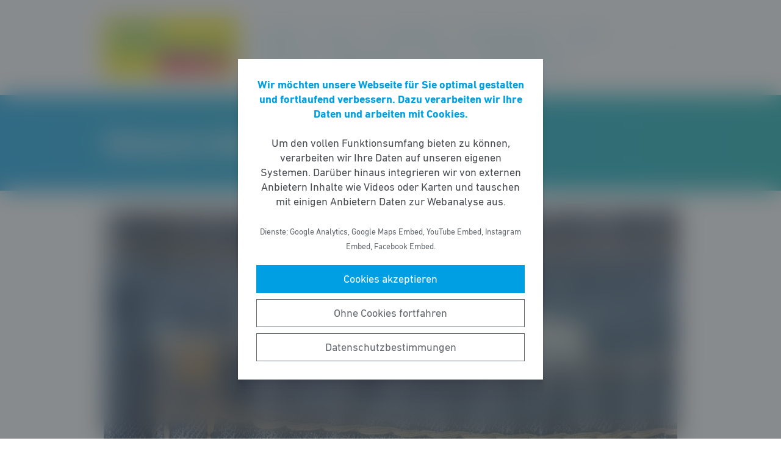

--- FILE ---
content_type: text/html; charset=UTF-8
request_url: https://fdp-rtk.de/meldung/umtausch-alter-fuehrerscheine/
body_size: 7282
content:
<!DOCTYPE html><html lang="de"><head><meta http-equiv="Content-Type" content="text/html"><meta charset="UTF-8" /><meta name="viewport" content="width=device-width, initial-scale=1, maximum-scale=1"><link media="all" href="https://fdp-rtk.de/wp-content/cache/autoptimize/139/css/autoptimize_be0d847afe01c8e51589de31f9cd8d32.css" rel="stylesheet"><title>Umtausch alter Führerscheine | FDP Rheingau&#x2d;Taunus</title><meta name="robots" content="max-snippet:-1,max-image-preview:standard,max-video-preview:-1" /><link rel="canonical" href="https://fdp-rtk.de/meldung/umtausch-alter-fuehrerscheine/" /><meta name="description" content="Bis 2033 muss laut EU&#x2d;Richtlinie jeder F&uuml;hrerschein, der vor dem 19. Januar 2013 ausgestellt wurde, in den neuen EU&#x2d;F&uuml;hrerschein umgetauscht werden." /><meta property="og:type" content="article" /><meta property="og:locale" content="de_DE" /><meta property="og:site_name" content="FDP Rheingau-Taunus" /><meta property="og:title" content="Umtausch alter Führerscheine" /><meta property="og:description" content="Bis 2033 muss laut EU&#x2d;Richtlinie jeder F&uuml;hrerschein, der vor dem 19. Januar 2013 ausgestellt wurde, in den neuen EU&#x2d;F&uuml;hrerschein umgetauscht werden. Der FDP&#x2d;Antrag fordert vereinfachte Abl&auml;ufe beim&#8230;" /><meta property="og:url" content="https://fdp-rtk.de/meldung/umtausch-alter-fuehrerscheine/" /><meta property="og:image" content="https://fdp-rtk.de/wp-content/uploads/sites/139/2021/10/Fuehrerschein.jpg" /><meta property="og:image:width" content="1280" /><meta property="og:image:height" content="853" /><meta property="article:published_time" content="2021-10-14T13:40:12+00:00" /><meta property="article:modified_time" content="2021-10-14T13:45:28+00:00" /> <script type="application/ld+json">{"@context":"https://schema.org","@graph":[{"@type":"WebSite","@id":"https://fdp-rtk.de/#/schema/WebSite","url":"https://fdp-rtk.de/","name":"FDP Rheingau&#x2d;Taunus","inLanguage":"de-DE","potentialAction":{"@type":"SearchAction","target":{"@type":"EntryPoint","urlTemplate":"https://fdp-rtk.de/search/{search_term_string}/"},"query-input":"required name=search_term_string"},"publisher":{"@type":"Organization","@id":"https://fdp-rtk.de/#/schema/Organization","name":"FDP Rheingau&#x2d;Taunus","url":"https://fdp-rtk.de/","logo":{"@type":"ImageObject","url":"https://fdp-rtk.de/wp-content/uploads/sites/139/2021/08/cropped-Download-2.png","contentUrl":"https://fdp-rtk.de/wp-content/uploads/sites/139/2021/08/cropped-Download-2.png","width":224,"height":98}}},{"@type":"WebPage","@id":"https://fdp-rtk.de/meldung/umtausch-alter-fuehrerscheine/","url":"https://fdp-rtk.de/meldung/umtausch-alter-fuehrerscheine/","name":"Umtausch alter Führerscheine | FDP Rheingau&#x2d;Taunus","description":"Bis 2033 muss laut EU&#x2d;Richtlinie jeder F&uuml;hrerschein, der vor dem 19. Januar 2013 ausgestellt wurde, in den neuen EU&#x2d;F&uuml;hrerschein umgetauscht werden.","inLanguage":"de-DE","isPartOf":{"@id":"https://fdp-rtk.de/#/schema/WebSite"},"breadcrumb":{"@type":"BreadcrumbList","@id":"https://fdp-rtk.de/#/schema/BreadcrumbList","itemListElement":[{"@type":"ListItem","position":1,"item":"https://fdp-rtk.de/","name":"FDP Rheingau&#x2d;Taunus"},{"@type":"ListItem","position":2,"item":"https://fdp-rtk.de/meldungen/","name":"Meldungen"},{"@type":"ListItem","position":3,"item":"https://fdp-rtk.de/thema/kreistagsinitiativen/","name":"Kreistagsinitiativen"},{"@type":"ListItem","position":4,"name":"Umtausch alter Führerscheine"}]},"potentialAction":{"@type":"ReadAction","target":"https://fdp-rtk.de/meldung/umtausch-alter-fuehrerscheine/"},"datePublished":"2021-10-14T13:40:12+00:00","dateModified":"2021-10-14T13:45:28+00:00"}]}</script> <style id='wp-block-library-theme-inline-css' type='text/css'>.wp-block-audio figcaption{color:#555;font-size:13px;text-align:center}.is-dark-theme .wp-block-audio figcaption{color:hsla(0,0%,100%,.65)}.wp-block-code>code{font-family:Menlo,Consolas,monaco,monospace;color:#1e1e1e;padding:.8em 1em;border:1px solid #ddd;border-radius:4px}.wp-block-embed figcaption{color:#555;font-size:13px;text-align:center}.is-dark-theme .wp-block-embed figcaption{color:hsla(0,0%,100%,.65)}.blocks-gallery-caption{color:#555;font-size:13px;text-align:center}.is-dark-theme .blocks-gallery-caption{color:hsla(0,0%,100%,.65)}.wp-block-image figcaption{color:#555;font-size:13px;text-align:center}.is-dark-theme .wp-block-image figcaption{color:hsla(0,0%,100%,.65)}.wp-block-pullquote{border-top:4px solid;border-bottom:4px solid;margin-bottom:1.75em;color:currentColor}.wp-block-pullquote__citation,.wp-block-pullquote cite,.wp-block-pullquote footer{color:currentColor;text-transform:uppercase;font-size:.8125em;font-style:normal}.wp-block-quote{border-left:.25em solid;margin:0 0 1.75em;padding-left:1em}.wp-block-quote cite,.wp-block-quote footer{color:currentColor;font-size:.8125em;position:relative;font-style:normal}.wp-block-quote.has-text-align-right{border-left:none;border-right:.25em solid;padding-left:0;padding-right:1em}.wp-block-quote.has-text-align-center{border:none;padding-left:0}.wp-block-quote.is-large,.wp-block-quote.is-style-large,.wp-block-quote.is-style-plain{border:none}.wp-block-search .wp-block-search__label{font-weight:700}.wp-block-group:where(.has-background){padding:1.25em 2.375em}.wp-block-separator{border:none;border-bottom:2px solid;margin-left:auto;margin-right:auto;opacity:.4}.wp-block-separator:not(.is-style-wide):not(.is-style-dots){width:100px}.wp-block-separator.has-background:not(.is-style-dots){border-bottom:none;height:1px}.wp-block-separator.has-background:not(.is-style-wide):not(.is-style-dots){height:2px}.wp-block-table thead{border-bottom:3px solid}.wp-block-table tfoot{border-top:3px solid}.wp-block-table td,.wp-block-table th{padding:.5em;border:1px solid;word-break:normal}.wp-block-table figcaption{color:#555;font-size:13px;text-align:center}.is-dark-theme .wp-block-table figcaption{color:hsla(0,0%,100%,.65)}.wp-block-video figcaption{color:#555;font-size:13px;text-align:center}.is-dark-theme .wp-block-video figcaption{color:hsla(0,0%,100%,.65)}.wp-block-template-part.has-background{padding:1.25em 2.375em;margin-top:0;margin-bottom:0}</style><style id='safe-svg-svg-icon-style-inline-css' type='text/css'>.safe-svg-cover{text-align:center}.safe-svg-cover .safe-svg-inside{display:inline-block;max-width:100%}.safe-svg-cover svg{height:100%;max-height:100%;max-width:100%;width:100%}</style><style id='global-styles-inline-css' type='text/css'>body{--wp--preset--color--black: #141414;--wp--preset--color--cyan-bluish-gray: #abb8c3;--wp--preset--color--white: #FFFFFF;--wp--preset--color--pale-pink: #f78da7;--wp--preset--color--vivid-red: #cf2e2e;--wp--preset--color--luminous-vivid-orange: #ff6900;--wp--preset--color--luminous-vivid-amber: #fcb900;--wp--preset--color--light-green-cyan: #7bdcb5;--wp--preset--color--vivid-green-cyan: #00d084;--wp--preset--color--pale-cyan-blue: #8ed1fc;--wp--preset--color--vivid-cyan-blue: #0693e3;--wp--preset--color--vivid-purple: #9b51e0;--wp--preset--color--grey: #6E6E6E;--wp--preset--color--lightgrey: #F5F5F5;--wp--preset--color--cyan: #009EE3;--wp--preset--color--yellow: #FFED00;--wp--preset--color--magenta: #E5007D;--wp--preset--color--violet: #A5027D;--wp--preset--color--turquoise: #00ABAE;--wp--preset--gradient--vivid-cyan-blue-to-vivid-purple: linear-gradient(135deg,rgba(6,147,227,1) 0%,rgb(155,81,224) 100%);--wp--preset--gradient--light-green-cyan-to-vivid-green-cyan: linear-gradient(135deg,rgb(122,220,180) 0%,rgb(0,208,130) 100%);--wp--preset--gradient--luminous-vivid-amber-to-luminous-vivid-orange: linear-gradient(135deg,rgba(252,185,0,1) 0%,rgba(255,105,0,1) 100%);--wp--preset--gradient--luminous-vivid-orange-to-vivid-red: linear-gradient(135deg,rgba(255,105,0,1) 0%,rgb(207,46,46) 100%);--wp--preset--gradient--very-light-gray-to-cyan-bluish-gray: linear-gradient(135deg,rgb(238,238,238) 0%,rgb(169,184,195) 100%);--wp--preset--gradient--cool-to-warm-spectrum: linear-gradient(135deg,rgb(74,234,220) 0%,rgb(151,120,209) 20%,rgb(207,42,186) 40%,rgb(238,44,130) 60%,rgb(251,105,98) 80%,rgb(254,248,76) 100%);--wp--preset--gradient--blush-light-purple: linear-gradient(135deg,rgb(255,206,236) 0%,rgb(152,150,240) 100%);--wp--preset--gradient--blush-bordeaux: linear-gradient(135deg,rgb(254,205,165) 0%,rgb(254,45,45) 50%,rgb(107,0,62) 100%);--wp--preset--gradient--luminous-dusk: linear-gradient(135deg,rgb(255,203,112) 0%,rgb(199,81,192) 50%,rgb(65,88,208) 100%);--wp--preset--gradient--pale-ocean: linear-gradient(135deg,rgb(255,245,203) 0%,rgb(182,227,212) 50%,rgb(51,167,181) 100%);--wp--preset--gradient--electric-grass: linear-gradient(135deg,rgb(202,248,128) 0%,rgb(113,206,126) 100%);--wp--preset--gradient--midnight: linear-gradient(135deg,rgb(2,3,129) 0%,rgb(40,116,252) 100%);--wp--preset--gradient--cyan-turquoise: linear-gradient(90deg,#009EE3 0%,#00ABAE 100%);--wp--preset--gradient--cyan-turquoise-tilted: linear-gradient(-8deg,transparent 25%,#00ABAE 25%,#009EE3 75%,transparent 75%);--wp--preset--gradient--magenta-violet: linear-gradient(90deg,#E5007D 0%,#A5027D 100%);--wp--preset--gradient--magenta-violet-tilted: linear-gradient(-8deg,transparent 25%,#A5027D 25%,#E5007D 75%,transparent 75%);--wp--preset--duotone--dark-grayscale: url('#wp-duotone-dark-grayscale');--wp--preset--duotone--grayscale: url('#wp-duotone-grayscale');--wp--preset--duotone--purple-yellow: url('#wp-duotone-purple-yellow');--wp--preset--duotone--blue-red: url('#wp-duotone-blue-red');--wp--preset--duotone--midnight: url('#wp-duotone-midnight');--wp--preset--duotone--magenta-yellow: url('#wp-duotone-magenta-yellow');--wp--preset--duotone--purple-green: url('#wp-duotone-purple-green');--wp--preset--duotone--blue-orange: url('#wp-duotone-blue-orange');--wp--preset--font-size--small: 12px;--wp--preset--font-size--medium: 20px;--wp--preset--font-size--large: 22px;--wp--preset--font-size--x-large: 42px;}.has-black-color{color: var(--wp--preset--color--black) !important;}.has-cyan-bluish-gray-color{color: var(--wp--preset--color--cyan-bluish-gray) !important;}.has-white-color{color: var(--wp--preset--color--white) !important;}.has-pale-pink-color{color: var(--wp--preset--color--pale-pink) !important;}.has-vivid-red-color{color: var(--wp--preset--color--vivid-red) !important;}.has-luminous-vivid-orange-color{color: var(--wp--preset--color--luminous-vivid-orange) !important;}.has-luminous-vivid-amber-color{color: var(--wp--preset--color--luminous-vivid-amber) !important;}.has-light-green-cyan-color{color: var(--wp--preset--color--light-green-cyan) !important;}.has-vivid-green-cyan-color{color: var(--wp--preset--color--vivid-green-cyan) !important;}.has-pale-cyan-blue-color{color: var(--wp--preset--color--pale-cyan-blue) !important;}.has-vivid-cyan-blue-color{color: var(--wp--preset--color--vivid-cyan-blue) !important;}.has-vivid-purple-color{color: var(--wp--preset--color--vivid-purple) !important;}.has-black-background-color{background-color: var(--wp--preset--color--black) !important;}.has-cyan-bluish-gray-background-color{background-color: var(--wp--preset--color--cyan-bluish-gray) !important;}.has-white-background-color{background-color: var(--wp--preset--color--white) !important;}.has-pale-pink-background-color{background-color: var(--wp--preset--color--pale-pink) !important;}.has-vivid-red-background-color{background-color: var(--wp--preset--color--vivid-red) !important;}.has-luminous-vivid-orange-background-color{background-color: var(--wp--preset--color--luminous-vivid-orange) !important;}.has-luminous-vivid-amber-background-color{background-color: var(--wp--preset--color--luminous-vivid-amber) !important;}.has-light-green-cyan-background-color{background-color: var(--wp--preset--color--light-green-cyan) !important;}.has-vivid-green-cyan-background-color{background-color: var(--wp--preset--color--vivid-green-cyan) !important;}.has-pale-cyan-blue-background-color{background-color: var(--wp--preset--color--pale-cyan-blue) !important;}.has-vivid-cyan-blue-background-color{background-color: var(--wp--preset--color--vivid-cyan-blue) !important;}.has-vivid-purple-background-color{background-color: var(--wp--preset--color--vivid-purple) !important;}.has-black-border-color{border-color: var(--wp--preset--color--black) !important;}.has-cyan-bluish-gray-border-color{border-color: var(--wp--preset--color--cyan-bluish-gray) !important;}.has-white-border-color{border-color: var(--wp--preset--color--white) !important;}.has-pale-pink-border-color{border-color: var(--wp--preset--color--pale-pink) !important;}.has-vivid-red-border-color{border-color: var(--wp--preset--color--vivid-red) !important;}.has-luminous-vivid-orange-border-color{border-color: var(--wp--preset--color--luminous-vivid-orange) !important;}.has-luminous-vivid-amber-border-color{border-color: var(--wp--preset--color--luminous-vivid-amber) !important;}.has-light-green-cyan-border-color{border-color: var(--wp--preset--color--light-green-cyan) !important;}.has-vivid-green-cyan-border-color{border-color: var(--wp--preset--color--vivid-green-cyan) !important;}.has-pale-cyan-blue-border-color{border-color: var(--wp--preset--color--pale-cyan-blue) !important;}.has-vivid-cyan-blue-border-color{border-color: var(--wp--preset--color--vivid-cyan-blue) !important;}.has-vivid-purple-border-color{border-color: var(--wp--preset--color--vivid-purple) !important;}.has-vivid-cyan-blue-to-vivid-purple-gradient-background{background: var(--wp--preset--gradient--vivid-cyan-blue-to-vivid-purple) !important;}.has-light-green-cyan-to-vivid-green-cyan-gradient-background{background: var(--wp--preset--gradient--light-green-cyan-to-vivid-green-cyan) !important;}.has-luminous-vivid-amber-to-luminous-vivid-orange-gradient-background{background: var(--wp--preset--gradient--luminous-vivid-amber-to-luminous-vivid-orange) !important;}.has-luminous-vivid-orange-to-vivid-red-gradient-background{background: var(--wp--preset--gradient--luminous-vivid-orange-to-vivid-red) !important;}.has-very-light-gray-to-cyan-bluish-gray-gradient-background{background: var(--wp--preset--gradient--very-light-gray-to-cyan-bluish-gray) !important;}.has-cool-to-warm-spectrum-gradient-background{background: var(--wp--preset--gradient--cool-to-warm-spectrum) !important;}.has-blush-light-purple-gradient-background{background: var(--wp--preset--gradient--blush-light-purple) !important;}.has-blush-bordeaux-gradient-background{background: var(--wp--preset--gradient--blush-bordeaux) !important;}.has-luminous-dusk-gradient-background{background: var(--wp--preset--gradient--luminous-dusk) !important;}.has-pale-ocean-gradient-background{background: var(--wp--preset--gradient--pale-ocean) !important;}.has-electric-grass-gradient-background{background: var(--wp--preset--gradient--electric-grass) !important;}.has-midnight-gradient-background{background: var(--wp--preset--gradient--midnight) !important;}.has-small-font-size{font-size: var(--wp--preset--font-size--small) !important;}.has-medium-font-size{font-size: var(--wp--preset--font-size--medium) !important;}.has-large-font-size{font-size: var(--wp--preset--font-size--large) !important;}.has-x-large-font-size{font-size: var(--wp--preset--font-size--x-large) !important;}</style> <script type='text/javascript' src='https://fdp-rtk.de/wp-includes/js/jquery/jquery.min.js' id='jquery-core-js'></script> <link rel="https://api.w.org/" href="https://fdp-rtk.de/wp-json/" /><link rel="alternate" type="application/json" href="https://fdp-rtk.de/wp-json/wp/v2/meldung/1172" /><link rel="icon" href="https://fdp-rtk.de/wp-content/uploads/sites/139/2021/08/cropped-Download-32x32.png" sizes="32x32" /><link rel="icon" href="https://fdp-rtk.de/wp-content/uploads/sites/139/2021/08/cropped-Download-192x192.png" sizes="192x192" /><link rel="apple-touch-icon" href="https://fdp-rtk.de/wp-content/uploads/sites/139/2021/08/cropped-Download-180x180.png" /><meta name="msapplication-TileImage" content="https://fdp-rtk.de/wp-content/uploads/sites/139/2021/08/cropped-Download-270x270.png" /></head><body class="meldung-template-default single single-meldung postid-1172 wp-custom-logo wp-embed-responsive fs-grid fs-grid-sm-fluid cookie-consent-not-set"><header><div id="fullscreen_menu" class="fullscreen"> <a href="https://fdp-rtk.de" class="fullscreen_close_button"></a><div class="menu-hauptmenue-container"><ul id="menu-hauptmenue" class="menu"><li id="menu-item-13" class="menu-item menu-item-type-custom menu-item-object-custom menu-item-13"><a href="/">Startseite</a></li><li id="menu-item-363" class="menu-item menu-item-type-custom menu-item-object-custom menu-item-has-children menu-item-363"><a>Über uns</a><ul class="sub-menu"><li id="menu-item-14" class="menu-item menu-item-type-post_type menu-item-object-page menu-item-14"><a href="https://fdp-rtk.de/kreisvorstand-2/">Kreisvorstand</a></li><li id="menu-item-174" class="menu-item menu-item-type-post_type menu-item-object-page menu-item-174"><a href="https://fdp-rtk.de/kreistagsfraktion/">Kreistagsfraktion</a></li></ul></li><li id="menu-item-15" class="menu-item menu-item-type-post_type menu-item-object-page menu-item-has-children menu-item-15"><a href="https://fdp-rtk.de/unsere-themen/">Ortsverbände</a><ul class="sub-menu"><li id="menu-item-148" class="menu-item menu-item-type-post_type menu-item-object-page menu-item-148"><a href="https://fdp-rtk.de/unsere-themen/aarbergen/">Aarbergen</a></li><li id="menu-item-150" class="menu-item menu-item-type-post_type menu-item-object-page menu-item-150"><a href="https://fdp-rtk.de/unsere-themen/eltville/">Eltville</a></li><li id="menu-item-151" class="menu-item menu-item-type-post_type menu-item-object-page menu-item-151"><a href="https://fdp-rtk.de/unsere-themen/geisenheim/">Geisenheim</a></li><li id="menu-item-152" class="menu-item menu-item-type-post_type menu-item-object-page menu-item-152"><a href="https://fdp-rtk.de/unsere-themen/heidenrod/">Bad Schwalbach-Heidenrod</a></li><li id="menu-item-153" class="menu-item menu-item-type-post_type menu-item-object-page menu-item-153"><a href="https://fdp-rtk.de/unsere-themen/hohenstein/">Hohenstein</a></li><li id="menu-item-154" class="menu-item menu-item-type-post_type menu-item-object-page menu-item-has-children menu-item-154"><a href="https://fdp-rtk.de/unsere-themen/idsteiner-land/">Idsteiner Land</a><ul class="sub-menu"><li id="menu-item-21128" class="menu-item menu-item-type-post_type menu-item-object-meldung menu-item-21128"><a href="https://fdp-rtk.de/meldung/fdp-idstein-fuer-eine-lebenswerte-stadt/">FDP Idstein – Für eine lebenswerte Stadt</a></li><li id="menu-item-21127" class="menu-item menu-item-type-post_type menu-item-object-meldung menu-item-21127"><a href="https://fdp-rtk.de/meldung/unsere-kandidaten-fuer-idstein/">Unsere Kandidaten für Idstein</a></li></ul></li><li id="menu-item-155" class="menu-item menu-item-type-post_type menu-item-object-page menu-item-155"><a href="https://fdp-rtk.de/unsere-themen/kiedrich/">Kiedrich</a></li><li id="menu-item-156" class="menu-item menu-item-type-post_type menu-item-object-page menu-item-156"><a href="https://fdp-rtk.de/unsere-themen/lorch/">Lorch</a></li><li id="menu-item-157" class="menu-item menu-item-type-post_type menu-item-object-page menu-item-157"><a href="https://fdp-rtk.de/unsere-themen/niedernhausen/">Niedernhausen</a></li><li id="menu-item-158" class="menu-item menu-item-type-post_type menu-item-object-page menu-item-158"><a href="https://fdp-rtk.de/unsere-themen/oestrich-winkel/">Oestrich-Winkel</a></li><li id="menu-item-159" class="menu-item menu-item-type-post_type menu-item-object-page menu-item-159"><a href="https://fdp-rtk.de/unsere-themen/ruedesheim/">Rüdesheim</a></li><li id="menu-item-160" class="menu-item menu-item-type-post_type menu-item-object-page menu-item-160"><a href="https://fdp-rtk.de/unsere-themen/schlangenbad/">Schlangenbad</a></li><li id="menu-item-21129" class="menu-item menu-item-type-custom menu-item-object-custom menu-item-21129"><a href="https://taunusstein.fdp-hessen.de/">Taunussstein</a></li></ul></li><li id="menu-item-146" class="menu-item menu-item-type-post_type menu-item-object-page menu-item-has-children menu-item-146"><a href="https://fdp-rtk.de/pressemitteilungen/">Pressemitteilungen</a><ul class="sub-menu"><li id="menu-item-1007" class="menu-item menu-item-type-custom menu-item-object-custom menu-item-1007"><a href="https://fdp-rtk.de/thema/kreisverband/">Aus dem Kreisverband</a></li><li id="menu-item-1008" class="menu-item menu-item-type-custom menu-item-object-custom menu-item-1008"><a href="https://fdp-rtk.de/thema/kreistagsfraktion/">Aus der Kreistagsfraktion</a></li></ul></li><li id="menu-item-147" class="menu-item menu-item-type-post_type menu-item-object-page menu-item-147"><a href="https://fdp-rtk.de/termine/">Termine</a></li><li id="menu-item-333" class="menu-item menu-item-type-custom menu-item-object-custom menu-item-333"><a href="https://fdp-hessen.de/">FDP Hessen</a></li><li id="menu-item-234" class="menu-item menu-item-type-custom menu-item-object-custom menu-item-234"><a href="https://mitgliedwerden.fdp.de/">Mitglied werden</a></li><li id="menu-item-16" class="menu-item menu-item-type-post_type menu-item-object-page menu-item-16"><a href="https://fdp-rtk.de/kontakt/">Kontakt</a></li><li id="menu-item-18688" class="menu-item menu-item-type-custom menu-item-object-custom menu-item-has-children menu-item-18688"><a>Kreistagswahl 2026</a><ul class="sub-menu"><li id="menu-item-19767" class="menu-item menu-item-type-post_type menu-item-object-page menu-item-19767"><a href="https://fdp-rtk.de/hier-ist-was-zaehlt-kommunalwahlprogramm-2026-2031/">Kommunalwahlprogramm 2026–2031</a></li><li id="menu-item-18689" class="menu-item menu-item-type-post_type menu-item-object-page menu-item-18689"><a href="https://fdp-rtk.de/liste-zur-kreistagswahl-2026/">Liste zur Kreistagswahl 2026</a></li></ul></li></ul></div></div><div id="fullscreen_search" class="fullscreen "> <a href="https://fdp-rtk.de" class="fullscreen_close_button"></a><form action="/" method="get"> <label for="search" class="screen-reader-text">Suche nach:</label> <input type="search" name="s" id="search" value="" placeholder="Suchbegriff" /> <input type="hidden" name="post_type" value="meldung" /> <input type="submit" id="search_submit" value="Suchen" /></form></div><div class="fs-row"><div class="fs-cell fs-lg-3 fs-md-3 fs-sm-half fs-xs-half"> <a href="https://fdp-rtk.de/" class="custom-logo-link" rel="home"><img width="224" height="98" src="https://fdp-rtk.de/wp-content/uploads/sites/139/2021/08/cropped-Download-2.png" class="custom-logo" alt="FDP Rheingau-Taunus" /></a></div><div class="fs-cell fs-lg-9 fs-md-3 fs-sm-half fs-xs-half"><div class="nav"><div id="dropdown_menu" class="menu-hauptmenue-container"><ul id="menu-hauptmenue-1" class="menu"><li class="menu-item menu-item-type-custom menu-item-object-custom menu-item-13"><a href="/">Startseite</a></li><li class="menu-item menu-item-type-custom menu-item-object-custom menu-item-has-children menu-item-363"><a>Über uns</a><ul class="sub-menu"><li class="menu-item menu-item-type-post_type menu-item-object-page menu-item-14"><a href="https://fdp-rtk.de/kreisvorstand-2/">Kreisvorstand</a></li><li class="menu-item menu-item-type-post_type menu-item-object-page menu-item-174"><a href="https://fdp-rtk.de/kreistagsfraktion/">Kreistagsfraktion</a></li></ul></li><li class="menu-item menu-item-type-post_type menu-item-object-page menu-item-has-children menu-item-15"><a href="https://fdp-rtk.de/unsere-themen/">Ortsverbände</a><ul class="sub-menu"><li class="menu-item menu-item-type-post_type menu-item-object-page menu-item-148"><a href="https://fdp-rtk.de/unsere-themen/aarbergen/">Aarbergen</a></li><li class="menu-item menu-item-type-post_type menu-item-object-page menu-item-150"><a href="https://fdp-rtk.de/unsere-themen/eltville/">Eltville</a></li><li class="menu-item menu-item-type-post_type menu-item-object-page menu-item-151"><a href="https://fdp-rtk.de/unsere-themen/geisenheim/">Geisenheim</a></li><li class="menu-item menu-item-type-post_type menu-item-object-page menu-item-152"><a href="https://fdp-rtk.de/unsere-themen/heidenrod/">Bad Schwalbach-Heidenrod</a></li><li class="menu-item menu-item-type-post_type menu-item-object-page menu-item-153"><a href="https://fdp-rtk.de/unsere-themen/hohenstein/">Hohenstein</a></li><li class="menu-item menu-item-type-post_type menu-item-object-page menu-item-has-children menu-item-154"><a href="https://fdp-rtk.de/unsere-themen/idsteiner-land/">Idsteiner Land</a><ul class="sub-menu"><li class="menu-item menu-item-type-post_type menu-item-object-meldung menu-item-21128"><a href="https://fdp-rtk.de/meldung/fdp-idstein-fuer-eine-lebenswerte-stadt/">FDP Idstein – Für eine lebenswerte Stadt</a></li><li class="menu-item menu-item-type-post_type menu-item-object-meldung menu-item-21127"><a href="https://fdp-rtk.de/meldung/unsere-kandidaten-fuer-idstein/">Unsere Kandidaten für Idstein</a></li></ul></li><li class="menu-item menu-item-type-post_type menu-item-object-page menu-item-155"><a href="https://fdp-rtk.de/unsere-themen/kiedrich/">Kiedrich</a></li><li class="menu-item menu-item-type-post_type menu-item-object-page menu-item-156"><a href="https://fdp-rtk.de/unsere-themen/lorch/">Lorch</a></li><li class="menu-item menu-item-type-post_type menu-item-object-page menu-item-157"><a href="https://fdp-rtk.de/unsere-themen/niedernhausen/">Niedernhausen</a></li><li class="menu-item menu-item-type-post_type menu-item-object-page menu-item-158"><a href="https://fdp-rtk.de/unsere-themen/oestrich-winkel/">Oestrich-Winkel</a></li><li class="menu-item menu-item-type-post_type menu-item-object-page menu-item-159"><a href="https://fdp-rtk.de/unsere-themen/ruedesheim/">Rüdesheim</a></li><li class="menu-item menu-item-type-post_type menu-item-object-page menu-item-160"><a href="https://fdp-rtk.de/unsere-themen/schlangenbad/">Schlangenbad</a></li><li class="menu-item menu-item-type-custom menu-item-object-custom menu-item-21129"><a href="https://taunusstein.fdp-hessen.de/">Taunussstein</a></li></ul></li><li class="menu-item menu-item-type-post_type menu-item-object-page menu-item-has-children menu-item-146"><a href="https://fdp-rtk.de/pressemitteilungen/">Pressemitteilungen</a><ul class="sub-menu"><li class="menu-item menu-item-type-custom menu-item-object-custom menu-item-1007"><a href="https://fdp-rtk.de/thema/kreisverband/">Aus dem Kreisverband</a></li><li class="menu-item menu-item-type-custom menu-item-object-custom menu-item-1008"><a href="https://fdp-rtk.de/thema/kreistagsfraktion/">Aus der Kreistagsfraktion</a></li></ul></li><li class="menu-item menu-item-type-post_type menu-item-object-page menu-item-147"><a href="https://fdp-rtk.de/termine/">Termine</a></li><li class="menu-item menu-item-type-custom menu-item-object-custom menu-item-333"><a href="https://fdp-hessen.de/">FDP Hessen</a></li><li class="menu-item menu-item-type-custom menu-item-object-custom menu-item-234"><a href="https://mitgliedwerden.fdp.de/">Mitglied werden</a></li><li class="menu-item menu-item-type-post_type menu-item-object-page menu-item-16"><a href="https://fdp-rtk.de/kontakt/">Kontakt</a></li><li class="menu-item menu-item-type-custom menu-item-object-custom menu-item-has-children menu-item-18688"><a>Kreistagswahl 2026</a><ul class="sub-menu"><li class="menu-item menu-item-type-post_type menu-item-object-page menu-item-19767"><a href="https://fdp-rtk.de/hier-ist-was-zaehlt-kommunalwahlprogramm-2026-2031/">Kommunalwahlprogramm 2026–2031</a></li><li class="menu-item menu-item-type-post_type menu-item-object-page menu-item-18689"><a href="https://fdp-rtk.de/liste-zur-kreistagswahl-2026/">Liste zur Kreistagswahl 2026</a></li></ul></li></ul></div> <a href="https://fdp-rtk.de/?force_show=search" id="fullscreen_search_button" class="fullscreen_search_button--dropdown">Suche</a> <a href="https://fdp-rtk.de/?force_show=menu" id="fullscreen_menu_button" class="fullscreen_menu_button--dropdown">Menü</a></div></div></div></header><main role="main"><div class="fs-row"><div class="fs-cell fs-all-full"><article class="content"><div class="wp-block-pagetitle alignfull has-background-gradient has-cyan-turquoise-gradient-background"><div class="wp-block-pagetitle__inner-container "><h1>Umtausch alter Führerscheine</h1></div></div> <noscript><img width="1024" height="512" src="https://fdp-rtk.de/wp-content/uploads/sites/139/2021/10/Fuehrerschein-1024x512.jpg" class="the_post_thumbnail wp-post-image" alt="" srcset="https://fdp-rtk.de/wp-content/uploads/sites/139/2021/10/Fuehrerschein-1024x512.jpg 1024w, https://fdp-rtk.de/wp-content/uploads/sites/139/2021/10/Fuehrerschein-512x256.jpg 512w" sizes="(max-width: 1024px) 100vw, 1024px" /></noscript><img width="1024" height="512" src='data:image/svg+xml,%3Csvg%20xmlns=%22http://www.w3.org/2000/svg%22%20viewBox=%220%200%201024%20512%22%3E%3C/svg%3E' data-src="https://fdp-rtk.de/wp-content/uploads/sites/139/2021/10/Fuehrerschein-1024x512.jpg" class="lazyload the_post_thumbnail wp-post-image" alt="" data-srcset="https://fdp-rtk.de/wp-content/uploads/sites/139/2021/10/Fuehrerschein-1024x512.jpg 1024w, https://fdp-rtk.de/wp-content/uploads/sites/139/2021/10/Fuehrerschein-512x256.jpg 512w" data-sizes="(max-width: 1024px) 100vw, 1024px" /><div class="the_term_date_bar"><div class="the_date">14.10.2021</div><ul class="the_term_list"><li><a href="https://fdp-rtk.de/thema/kreistagsinitiativen/" rel="tag">Kreistagsinitiativen</a></li></ul></div><p>Bis 2033 muss laut EU-Richtlinie jeder Führerschein, der vor dem 19. Januar 2013 ausgestellt wurde, in den neuen EU-Führerschein umgetauscht werden. Der FDP-Antrag fordert vereinfachte Abläufe beim Umtausch.</p><div class="wp-block-file"><object></object><a href="https://fdp-rtk.de/wp-content/uploads/sites/139/2021/10/2021-06-29_Antrag-Fuehrerscheinumtausch-5.pdf">Führerscheinumtausch</a><a href="https://fdp-rtk.de/wp-content/uploads/sites/139/2021/10/2021-06-29_Antrag-Fuehrerscheinumtausch-5.pdf" class="wp-block-file__button" download>Herunterladen</a></div></article><div class="fs-row print-hide"><div class="fs-cell fs-all-full"><div class="wp-block-button is-style-outline margin-top-4 margin-bottom-2 is-style-centered"> <a class="wp-block-button__link has-text-color has-cyan-color" href="https://fdp-rtk.de/meldungen/">Alle Meldungen &rarr;</a></div></div></div><div class="share_buttons"> <span class="share_buttons__prequel">Teilen: </span> <a class="share_button is-style-colored share_button__whatsapp --has-icon"
 title="Per WhatsApp teilen"
 rel="nofollow"
 data-action="share/whatsapp/share"
 href="whatsapp://send?text=Umtausch%20alter%20F%C3%BChrerscheine%0A%0Ahttps%3A%2F%2Ffdp-rtk.de%2Fmeldung%2Fumtausch-alter-fuehrerscheine%2F"
 > WhatsApp </a> <a class="share_button is-style-colored share_button__facebook --has-icon"
 title="Auf Facebook teilen"
 target="_blank"
 rel="nofollow"
 href="https://www.facebook.com/sharer/sharer.php?u=https%3A%2F%2Ffdp-rtk.de%2Fmeldung%2Fumtausch-alter-fuehrerscheine%2F"
 > Facebook </a> <a class="share_button is-style-colored share_button__x --has-icon"
 title="Auf X teilen"
 target="_blank"
 rel="nofollow"
 href="https://twitter.com/intent/tweet?source=webclient&amp;text=https%3A%2F%2Ffdp-rtk.de%2Fmeldung%2Fumtausch-alter-fuehrerscheine%2F"
 > X </a> <a class="share_button is-style-colored share_button__xing --has-icon"
 title="Auf XING teilen"
 target="_blank"
 rel="nofollow"
 href="https://www.xing.com/spi/shares/new?url=https%3A%2F%2Ffdp-rtk.de%2Fmeldung%2Fumtausch-alter-fuehrerscheine%2F"
 > XING </a> <a class="share_button is-style-colored share_button__linkedin --has-icon"
 title="Auf LinkedIn teilen"
 target="_blank"
 rel="nofollow"
 href="https://www.linkedin.com/shareArticle?mini=true&url=https%3A%2F%2Ffdp-rtk.de%2Fmeldung%2Fumtausch-alter-fuehrerscheine%2F"
 > LinkedIn </a> <a class="share_button is-style-colored share_button__pdf"
 title="PDF-Datei generieren"
 rel="nofollow"
 href="https://fdp-rtk.de/meldung/umtausch-alter-fuehrerscheine/?download=pdf"
 > PDF-Datei </a> <a class="share_button is-style-colored share_button__print"
 href="javascript:window.print()"
 title="Seite drucken"> Drucken</a></div></div></div></main><footer><div class="footer_legal_container "><div class="fs-row"><div class="fs-cell fs-all-full"><div class="footer_legal"><div class="menu-footer-menue-container"><ul id="menu-footer-menue" class="menu"><li id="menu-item-17" class="menu-item menu-item-type-post_type menu-item-object-page menu-item-17"><a href="https://fdp-rtk.de/kontakt/">Kontakt</a></li><li id="menu-item-57" class="menu-item menu-item-type-post_type menu-item-object-page menu-item-privacy-policy menu-item-57"><a href="https://fdp-rtk.de/datenschutz/">Datenschutz</a></li><li id="menu-item-18" class="menu-item menu-item-type-post_type menu-item-object-page menu-item-18"><a href="https://fdp-rtk.de/impressum/">Impressum</a></li></ul></div><p class="copy">&copy; 2026 FDP Rheingau-Taunus</p></div></div></div></div></footer> <noscript><style>.lazyload{display:none;}</style></noscript><script data-noptimize="1">window.lazySizesConfig=window.lazySizesConfig||{};window.lazySizesConfig.loadMode=1;</script><script async data-noptimize="1" src='https://fdp-rtk.de/wp-content/plugins/autoptimize/classes/external/js/lazysizes.min.js?ao_version=3.1.14'></script> <script type='text/javascript' id='contact-form-7-js-extra'>var wpcf7 = {"api":{"root":"https:\/\/fdp-rtk.de\/wp-json\/","namespace":"contact-form-7\/v1"}};</script> <script type='module' src='https://fdp-rtk.de/wp-content/plugins/instant-page/instantpage.js' id='instantpage-js'></script> <script type='text/javascript' id='cookie-notice-consent-js-before'>var cncArgs = {"uuid":"9bc9d0e1-e199-4c42-bc90-79dadcb13b69","reload":1,"cache":0,"secure":1,"log":1,"cookieExpiration":30,"revokeAll":1,"revokeNotice":"Ihre Einwilligungen wurden widerrufen. Zus\u00e4tzlich wurden alle Browser-Cookies f\u00fcr diese Domain geleert.","ajax_url":"https:\/\/fdp-rtk.de\/wp-admin\/admin-ajax.php","ajax_nonce":"de8c25d240","remote_addr":"3.12.74.72","http_user_agent":"Mozilla\/5.0 (Macintosh; Intel Mac OS X 10_15_7) AppleWebKit\/537.36 (KHTML, like Gecko) Chrome\/131.0.0.0 Safari\/537.36; ClaudeBot\/1.0; +claudebot@anthropic.com)"}</script> <div id="cookie-notice-consent" role="banner" class="cookie-notice-consent cookie-notice-consent--visible" aria-label="Cookie-Hinweis & -Einwilligung"><div class="cookie-notice-consent__container"><div class="cookie-notice-consent__text"><strong>Wir möchten unsere Webseite für Sie optimal gestalten und fortlaufend verbessern. Dazu verarbeiten wir Ihre Daten und arbeiten mit Cookies.</strong><br /><br />Um den vollen Funktionsumfang bieten zu können, verarbeiten wir Ihre Daten auf unseren eigenen Systemen. Darüber hinaus integrieren wir von externen Anbietern Inhalte wie Videos oder Karten und tauschen mit einigen Anbietern Daten zur Webanalyse aus.<br /><br /><small>Dienste: Google Analytics, Google Maps Embed, YouTube Embed, Instagram Embed, Facebook Embed.</small></div><div class="cookie-notice-consent__categories cookie-notice-consent__categories--inline"><div class="cookie-notice-consent__category cookie-notice-consent__category-marketing"> <input type="checkbox" name="cookie-notice-consent__category-marketing__checkbox" id="cookie-notice-consent__category-marketing__checkbox" data-cookie-category="category_marketing"> <label for="cookie-notice-consent__category-marketing__checkbox">Marketing-Cookies</label></div></div><div class="cookie-notice-consent__buttons"> <a href="#cookies-accepted" class="cookie-notice-consent__button cookie-notice-consent__accept-button" id="cookie-notice-consent__accept-button" aria-label="Cookies akzeptieren">Cookies akzeptieren</a> <a href="#cookies-confirmed" class="cookie-notice-consent__button cookie-notice-consent__confirm-choice-button" id="cookie-notice-consent__confirm-choice-button" aria-label="Ohne Cookies fortfahren">Ohne Cookies fortfahren</a> <a href="https://fdp-rtk.de/datenschutz/" target="_blank" class="cookie-notice-consent__button cookie-notice-consent__privacy-policy-button" id="cookie-notice-consent__privacy-policy-button" aria-label="Datenschutzbestimmungen">Datenschutzbestimmungen</a></div></div></div> <script defer src="https://fdp-rtk.de/wp-content/cache/autoptimize/139/js/autoptimize_972ea7e88d02e26c0407e21f4df3dddf.js"></script></body></html>

--- FILE ---
content_type: application/javascript
request_url: https://fdp-rtk.de/wp-content/cache/autoptimize/139/js/autoptimize_972ea7e88d02e26c0407e21f4df3dddf.js
body_size: 28666
content:
/*! jQuery Migrate v3.3.2 | (c) OpenJS Foundation and other contributors | jquery.org/license */
"undefined"==typeof jQuery.migrateMute&&(jQuery.migrateMute=!0),function(t){"use strict";"function"==typeof define&&define.amd?define(["jquery"],function(e){return t(e,window)}):"object"==typeof module&&module.exports?module.exports=t(require("jquery"),window):t(jQuery,window)}(function(s,n){"use strict";function e(e){return 0<=function(e,t){for(var r=/^(\d+)\.(\d+)\.(\d+)/,n=r.exec(e)||[],o=r.exec(t)||[],i=1;i<=3;i++){if(+o[i]<+n[i])return 1;if(+n[i]<+o[i])return-1}return 0}(s.fn.jquery,e)}s.migrateVersion="3.3.2",n.console&&n.console.log&&(s&&e("3.0.0")||n.console.log("JQMIGRATE: jQuery 3.0.0+ REQUIRED"),s.migrateWarnings&&n.console.log("JQMIGRATE: Migrate plugin loaded multiple times"),n.console.log("JQMIGRATE: Migrate is installed"+(s.migrateMute?"":" with logging active")+", version "+s.migrateVersion));var r={};function u(e){var t=n.console;s.migrateDeduplicateWarnings&&r[e]||(r[e]=!0,s.migrateWarnings.push(e),t&&t.warn&&!s.migrateMute&&(t.warn("JQMIGRATE: "+e),s.migrateTrace&&t.trace&&t.trace()))}function t(e,t,r,n){Object.defineProperty(e,t,{configurable:!0,enumerable:!0,get:function(){return u(n),r},set:function(e){u(n),r=e}})}function o(e,t,r,n){e[t]=function(){return u(n),r.apply(this,arguments)}}s.migrateDeduplicateWarnings=!0,s.migrateWarnings=[],void 0===s.migrateTrace&&(s.migrateTrace=!0),s.migrateReset=function(){r={},s.migrateWarnings.length=0},"BackCompat"===n.document.compatMode&&u("jQuery is not compatible with Quirks Mode");var i,a,c,d={},l=s.fn.init,p=s.find,f=/\[(\s*[-\w]+\s*)([~|^$*]?=)\s*([-\w#]*?#[-\w#]*)\s*\]/,y=/\[(\s*[-\w]+\s*)([~|^$*]?=)\s*([-\w#]*?#[-\w#]*)\s*\]/g,m=/^[\s\uFEFF\xA0]+|[\s\uFEFF\xA0]+$/g;for(i in s.fn.init=function(e){var t=Array.prototype.slice.call(arguments);return"string"==typeof e&&"#"===e&&(u("jQuery( '#' ) is not a valid selector"),t[0]=[]),l.apply(this,t)},s.fn.init.prototype=s.fn,s.find=function(t){var r=Array.prototype.slice.call(arguments);if("string"==typeof t&&f.test(t))try{n.document.querySelector(t)}catch(e){t=t.replace(y,function(e,t,r,n){return"["+t+r+'"'+n+'"]'});try{n.document.querySelector(t),u("Attribute selector with '#' must be quoted: "+r[0]),r[0]=t}catch(e){u("Attribute selector with '#' was not fixed: "+r[0])}}return p.apply(this,r)},p)Object.prototype.hasOwnProperty.call(p,i)&&(s.find[i]=p[i]);o(s.fn,"size",function(){return this.length},"jQuery.fn.size() is deprecated and removed; use the .length property"),o(s,"parseJSON",function(){return JSON.parse.apply(null,arguments)},"jQuery.parseJSON is deprecated; use JSON.parse"),o(s,"holdReady",s.holdReady,"jQuery.holdReady is deprecated"),o(s,"unique",s.uniqueSort,"jQuery.unique is deprecated; use jQuery.uniqueSort"),t(s.expr,"filters",s.expr.pseudos,"jQuery.expr.filters is deprecated; use jQuery.expr.pseudos"),t(s.expr,":",s.expr.pseudos,"jQuery.expr[':'] is deprecated; use jQuery.expr.pseudos"),e("3.1.1")&&o(s,"trim",function(e){return null==e?"":(e+"").replace(m,"")},"jQuery.trim is deprecated; use String.prototype.trim"),e("3.2.0")&&(o(s,"nodeName",function(e,t){return e.nodeName&&e.nodeName.toLowerCase()===t.toLowerCase()},"jQuery.nodeName is deprecated"),o(s,"isArray",Array.isArray,"jQuery.isArray is deprecated; use Array.isArray")),e("3.3.0")&&(o(s,"isNumeric",function(e){var t=typeof e;return("number"==t||"string"==t)&&!isNaN(e-parseFloat(e))},"jQuery.isNumeric() is deprecated"),s.each("Boolean Number String Function Array Date RegExp Object Error Symbol".split(" "),function(e,t){d["[object "+t+"]"]=t.toLowerCase()}),o(s,"type",function(e){return null==e?e+"":"object"==typeof e||"function"==typeof e?d[Object.prototype.toString.call(e)]||"object":typeof e},"jQuery.type is deprecated"),o(s,"isFunction",function(e){return"function"==typeof e},"jQuery.isFunction() is deprecated"),o(s,"isWindow",function(e){return null!=e&&e===e.window},"jQuery.isWindow() is deprecated")),s.ajax&&(a=s.ajax,c=/(=)\?(?=&|$)|\?\?/,s.ajax=function(){var e=a.apply(this,arguments);return e.promise&&(o(e,"success",e.done,"jQXHR.success is deprecated and removed"),o(e,"error",e.fail,"jQXHR.error is deprecated and removed"),o(e,"complete",e.always,"jQXHR.complete is deprecated and removed")),e},e("4.0.0")||s.ajaxPrefilter("+json",function(e){!1!==e.jsonp&&(c.test(e.url)||"string"==typeof e.data&&0===(e.contentType||"").indexOf("application/x-www-form-urlencoded")&&c.test(e.data))&&u("JSON-to-JSONP auto-promotion is deprecated")}));var g=s.fn.removeAttr,h=s.fn.toggleClass,v=/\S+/g;function j(e){return e.replace(/-([a-z])/g,function(e,t){return t.toUpperCase()})}s.fn.removeAttr=function(e){var r=this;return s.each(e.match(v),function(e,t){s.expr.match.bool.test(t)&&(u("jQuery.fn.removeAttr no longer sets boolean properties: "+t),r.prop(t,!1))}),g.apply(this,arguments)};var Q,b=!(s.fn.toggleClass=function(t){return void 0!==t&&"boolean"!=typeof t?h.apply(this,arguments):(u("jQuery.fn.toggleClass( boolean ) is deprecated"),this.each(function(){var e=this.getAttribute&&this.getAttribute("class")||"";e&&s.data(this,"__className__",e),this.setAttribute&&this.setAttribute("class",!e&&!1!==t&&s.data(this,"__className__")||"")}))}),w=/^[a-z]/,x=/^(?:Border(?:Top|Right|Bottom|Left)?(?:Width|)|(?:Margin|Padding)?(?:Top|Right|Bottom|Left)?|(?:Min|Max)?(?:Width|Height))$/;s.swap&&s.each(["height","width","reliableMarginRight"],function(e,t){var r=s.cssHooks[t]&&s.cssHooks[t].get;r&&(s.cssHooks[t].get=function(){var e;return b=!0,e=r.apply(this,arguments),b=!1,e})}),s.swap=function(e,t,r,n){var o,i,a={};for(i in b||u("jQuery.swap() is undocumented and deprecated"),t)a[i]=e.style[i],e.style[i]=t[i];for(i in o=r.apply(e,n||[]),t)e.style[i]=a[i];return o},e("3.4.0")&&"undefined"!=typeof Proxy&&(s.cssProps=new Proxy(s.cssProps||{},{set:function(){return u("JQMIGRATE: jQuery.cssProps is deprecated"),Reflect.set.apply(this,arguments)}})),s.cssNumber||(s.cssNumber={}),Q=s.fn.css,s.fn.css=function(e,t){var r,n,o=this;return e&&"object"==typeof e&&!Array.isArray(e)?(s.each(e,function(e,t){s.fn.css.call(o,e,t)}),this):("number"==typeof t&&(r=j(e),n=r,w.test(n)&&x.test(n[0].toUpperCase()+n.slice(1))||s.cssNumber[r]||u('Number-typed values are deprecated for jQuery.fn.css( "'+e+'", value )')),Q.apply(this,arguments))};var A,k,S,M,N=s.data;s.data=function(e,t,r){var n,o,i;if(t&&"object"==typeof t&&2===arguments.length){for(i in n=s.hasData(e)&&N.call(this,e),o={},t)i!==j(i)?(u("jQuery.data() always sets/gets camelCased names: "+i),n[i]=t[i]):o[i]=t[i];return N.call(this,e,o),t}return t&&"string"==typeof t&&t!==j(t)&&(n=s.hasData(e)&&N.call(this,e))&&t in n?(u("jQuery.data() always sets/gets camelCased names: "+t),2<arguments.length&&(n[t]=r),n[t]):N.apply(this,arguments)},s.fx&&(S=s.Tween.prototype.run,M=function(e){return e},s.Tween.prototype.run=function(){1<s.easing[this.easing].length&&(u("'jQuery.easing."+this.easing.toString()+"' should use only one argument"),s.easing[this.easing]=M),S.apply(this,arguments)},A=s.fx.interval||13,k="jQuery.fx.interval is deprecated",n.requestAnimationFrame&&Object.defineProperty(s.fx,"interval",{configurable:!0,enumerable:!0,get:function(){return n.document.hidden||u(k),A},set:function(e){u(k),A=e}}));var R=s.fn.load,H=s.event.add,C=s.event.fix;s.event.props=[],s.event.fixHooks={},t(s.event.props,"concat",s.event.props.concat,"jQuery.event.props.concat() is deprecated and removed"),s.event.fix=function(e){var t,r=e.type,n=this.fixHooks[r],o=s.event.props;if(o.length){u("jQuery.event.props are deprecated and removed: "+o.join());while(o.length)s.event.addProp(o.pop())}if(n&&!n._migrated_&&(n._migrated_=!0,u("jQuery.event.fixHooks are deprecated and removed: "+r),(o=n.props)&&o.length))while(o.length)s.event.addProp(o.pop());return t=C.call(this,e),n&&n.filter?n.filter(t,e):t},s.event.add=function(e,t){return e===n&&"load"===t&&"complete"===n.document.readyState&&u("jQuery(window).on('load'...) called after load event occurred"),H.apply(this,arguments)},s.each(["load","unload","error"],function(e,t){s.fn[t]=function(){var e=Array.prototype.slice.call(arguments,0);return"load"===t&&"string"==typeof e[0]?R.apply(this,e):(u("jQuery.fn."+t+"() is deprecated"),e.splice(0,0,t),arguments.length?this.on.apply(this,e):(this.triggerHandler.apply(this,e),this))}}),s.each("blur focus focusin focusout resize scroll click dblclick mousedown mouseup mousemove mouseover mouseout mouseenter mouseleave change select submit keydown keypress keyup contextmenu".split(" "),function(e,r){s.fn[r]=function(e,t){return u("jQuery.fn."+r+"() event shorthand is deprecated"),0<arguments.length?this.on(r,null,e,t):this.trigger(r)}}),s(function(){s(n.document).triggerHandler("ready")}),s.event.special.ready={setup:function(){this===n.document&&u("'ready' event is deprecated")}},s.fn.extend({bind:function(e,t,r){return u("jQuery.fn.bind() is deprecated"),this.on(e,null,t,r)},unbind:function(e,t){return u("jQuery.fn.unbind() is deprecated"),this.off(e,null,t)},delegate:function(e,t,r,n){return u("jQuery.fn.delegate() is deprecated"),this.on(t,e,r,n)},undelegate:function(e,t,r){return u("jQuery.fn.undelegate() is deprecated"),1===arguments.length?this.off(e,"**"):this.off(t,e||"**",r)},hover:function(e,t){return u("jQuery.fn.hover() is deprecated"),this.on("mouseenter",e).on("mouseleave",t||e)}});function T(e){var t=n.document.implementation.createHTMLDocument("");return t.body.innerHTML=e,t.body&&t.body.innerHTML}function P(e){var t=e.replace(O,"<$1></$2>");t!==e&&T(e)!==T(t)&&u("HTML tags must be properly nested and closed: "+e)}var O=/<(?!area|br|col|embed|hr|img|input|link|meta|param)(([a-z][^\/\0>\x20\t\r\n\f]*)[^>]*)\/>/gi,q=s.htmlPrefilter;s.UNSAFE_restoreLegacyHtmlPrefilter=function(){s.htmlPrefilter=function(e){return P(e),e.replace(O,"<$1></$2>")}},s.htmlPrefilter=function(e){return P(e),q(e)};var D,_=s.fn.offset;s.fn.offset=function(){var e=this[0];return!e||e.nodeType&&e.getBoundingClientRect?_.apply(this,arguments):(u("jQuery.fn.offset() requires a valid DOM element"),arguments.length?this:void 0)},s.ajax&&(D=s.param,s.param=function(e,t){var r=s.ajaxSettings&&s.ajaxSettings.traditional;return void 0===t&&r&&(u("jQuery.param() no longer uses jQuery.ajaxSettings.traditional"),t=r),D.call(this,e,t)});var E,F,J=s.fn.andSelf||s.fn.addBack;return s.fn.andSelf=function(){return u("jQuery.fn.andSelf() is deprecated and removed, use jQuery.fn.addBack()"),J.apply(this,arguments)},s.Deferred&&(E=s.Deferred,F=[["resolve","done",s.Callbacks("once memory"),s.Callbacks("once memory"),"resolved"],["reject","fail",s.Callbacks("once memory"),s.Callbacks("once memory"),"rejected"],["notify","progress",s.Callbacks("memory"),s.Callbacks("memory")]],s.Deferred=function(e){var i=E(),a=i.promise();return i.pipe=a.pipe=function(){var o=arguments;return u("deferred.pipe() is deprecated"),s.Deferred(function(n){s.each(F,function(e,t){var r="function"==typeof o[e]&&o[e];i[t[1]](function(){var e=r&&r.apply(this,arguments);e&&"function"==typeof e.promise?e.promise().done(n.resolve).fail(n.reject).progress(n.notify):n[t[0]+"With"](this===a?n.promise():this,r?[e]:arguments)})}),o=null}).promise()},e&&e.call(i,i),i},s.Deferred.exceptionHook=E.exceptionHook),s});
!function(){"use strict";var t={d:function(e,i){for(var n in i)t.o(i,n)&&!t.o(e,n)&&Object.defineProperty(e,n,{enumerable:!0,get:i[n]})},o:function(t,e){return Object.prototype.hasOwnProperty.call(t,e)},r:function(t){"undefined"!=typeof Symbol&&Symbol.toStringTag&&Object.defineProperty(t,Symbol.toStringTag,{value:"Module"}),Object.defineProperty(t,"__esModule",{value:!0})}},e={};function i(t){if(this.formData={},this.tree={},!(t instanceof FormData))return this;this.formData=t;const e=()=>{const t=new Map;return t.largestIndex=0,t.set=function(e,i){""===e?e=t.largestIndex++:/^[0-9]+$/.test(e)&&(e=parseInt(e),t.largestIndex<=e&&(t.largestIndex=e+1)),Map.prototype.set.call(t,e,i)},t};this.tree=e();const i=/^(?<name>[a-z][-a-z0-9_:]*)(?<array>(?:\[(?:[a-z][-a-z0-9_:]*|[0-9]*)\])*)/i;for(const[t,n]of this.formData){const s=t.match(i);if(s)if(""===s.groups.array)this.tree.set(s.groups.name,n);else{const t=[...s.groups.array.matchAll(/\[([a-z][-a-z0-9_:]*|[0-9]*)\]/gi)].map((([t,e])=>e));t.unshift(s.groups.name);const i=t.pop();t.reduce(((t,i)=>{if(/^[0-9]+$/.test(i)&&(i=parseInt(i)),t.get(i)instanceof Map)return t.get(i);const n=e();return t.set(i,n),n}),this.tree).set(i,n)}}}t.r(e),t.d(e,{date:function(){return d},email:function(){return r},file:function(){return m},maxdate:function(){return x},maxfilesize:function(){return w},maxlength:function(){return u},maxnumber:function(){return v},mindate:function(){return g},minlength:function(){return f},minnumber:function(){return h},number:function(){return c},required:function(){return o},requiredfile:function(){return a},tel:function(){return l},url:function(){return p}}),i.prototype.entries=function(){return this.tree.entries()},i.prototype.get=function(t){return this.tree.get(t)},i.prototype.getAll=function(t){if(!this.has(t))return[];const e=t=>{const i=[];if(t instanceof Map)for(const[n,s]of t)i.push(...e(s));else""!==t&&i.push(t);return i};return e(this.get(t))},i.prototype.has=function(t){return this.tree.has(t)},i.prototype.keys=function(){return this.tree.keys()},i.prototype.values=function(){return this.tree.values()};var n=i;function s({rule:t,field:e,error:i,...n}){this.rule=t,this.field=e,this.error=i,this.properties=n}const o=function(t){if(0===t.getAll(this.field).length)throw new s(this)},a=function(t){if(0===t.getAll(this.field).length)throw new s(this)},r=function(t){if(!t.getAll(this.field).every((t=>{if((t=t.trim()).length<6)return!1;if(-1===t.indexOf("@",1))return!1;if(t.indexOf("@")!==t.lastIndexOf("@"))return!1;const[e,i]=t.split("@",2);if(!/^[a-zA-Z0-9!#$%&\'*+\/=?^_`{|}~\.-]+$/.test(e))return!1;if(/\.{2,}/.test(i))return!1;if(/(?:^[ \t\n\r\0\x0B.]|[ \t\n\r\0\x0B.]$)/.test(i))return!1;const n=i.split(".");if(n.length<2)return!1;for(const t of n){if(/(?:^[ \t\n\r\0\x0B-]|[ \t\n\r\0\x0B-]$)/.test(t))return!1;if(!/^[a-z0-9-]+$/i.test(t))return!1}return!0})))throw new s(this)},p=function(t){const e=t.getAll(this.field);if(!e.every((t=>{if(""===(t=t.trim()))return!1;try{return(t=>-1!==["http","https","ftp","ftps","mailto","news","irc","irc6","ircs","gopher","nntp","feed","telnet","mms","rtsp","sms","svn","tel","fax","xmpp","webcal","urn"].indexOf(t))(new URL(t).protocol.replace(/:$/,""))}catch{return!1}})))throw new s(this)},l=function(t){if(!t.getAll(this.field).every((t=>(t=(t=t.trim()).replaceAll(/[()/.*#\s-]+/g,""),/^[+]?[0-9]+$/.test(t)))))throw new s(this)},c=function(t){if(!t.getAll(this.field).every((t=>(t=t.trim(),!!/^[-]?[0-9]+(?:[eE][+-]?[0-9]+)?$/.test(t)||!!/^[-]?(?:[0-9]+)?[.][0-9]+(?:[eE][+-]?[0-9]+)?$/.test(t)))))throw new s(this)},d=function(t){if(!t.getAll(this.field).every((t=>/^[0-9]{4,}-[0-9]{2}-[0-9]{2}$/.test(t.trim()))))throw new s(this)},m=function(t){if(!t.getAll(this.field).every((t=>t instanceof File&&this.accept?.some((e=>/^\.[a-z0-9]+$/i.test(e)?t.name.toLowerCase().endsWith(e.toLowerCase()):(t=>{const e=[],i=t.match(/^(?<toplevel>[a-z]+)\/(?<sub>[*]|[a-z0-9.+-]+)$/i);if(i){const t=i.groups.toplevel.toLowerCase(),n=i.groups.sub.toLowerCase();for(const[s,o]of(()=>{const t=new Map;return t.set("jpg|jpeg|jpe","image/jpeg"),t.set("gif","image/gif"),t.set("png","image/png"),t.set("bmp","image/bmp"),t.set("tiff|tif","image/tiff"),t.set("webp","image/webp"),t.set("ico","image/x-icon"),t.set("heic","image/heic"),t.set("asf|asx","video/x-ms-asf"),t.set("wmv","video/x-ms-wmv"),t.set("wmx","video/x-ms-wmx"),t.set("wm","video/x-ms-wm"),t.set("avi","video/avi"),t.set("divx","video/divx"),t.set("flv","video/x-flv"),t.set("mov|qt","video/quicktime"),t.set("mpeg|mpg|mpe","video/mpeg"),t.set("mp4|m4v","video/mp4"),t.set("ogv","video/ogg"),t.set("webm","video/webm"),t.set("mkv","video/x-matroska"),t.set("3gp|3gpp","video/3gpp"),t.set("3g2|3gp2","video/3gpp2"),t.set("txt|asc|c|cc|h|srt","text/plain"),t.set("csv","text/csv"),t.set("tsv","text/tab-separated-values"),t.set("ics","text/calendar"),t.set("rtx","text/richtext"),t.set("css","text/css"),t.set("htm|html","text/html"),t.set("vtt","text/vtt"),t.set("dfxp","application/ttaf+xml"),t.set("mp3|m4a|m4b","audio/mpeg"),t.set("aac","audio/aac"),t.set("ra|ram","audio/x-realaudio"),t.set("wav","audio/wav"),t.set("ogg|oga","audio/ogg"),t.set("flac","audio/flac"),t.set("mid|midi","audio/midi"),t.set("wma","audio/x-ms-wma"),t.set("wax","audio/x-ms-wax"),t.set("mka","audio/x-matroska"),t.set("rtf","application/rtf"),t.set("js","application/javascript"),t.set("pdf","application/pdf"),t.set("swf","application/x-shockwave-flash"),t.set("class","application/java"),t.set("tar","application/x-tar"),t.set("zip","application/zip"),t.set("gz|gzip","application/x-gzip"),t.set("rar","application/rar"),t.set("7z","application/x-7z-compressed"),t.set("exe","application/x-msdownload"),t.set("psd","application/octet-stream"),t.set("xcf","application/octet-stream"),t.set("doc","application/msword"),t.set("pot|pps|ppt","application/vnd.ms-powerpoint"),t.set("wri","application/vnd.ms-write"),t.set("xla|xls|xlt|xlw","application/vnd.ms-excel"),t.set("mdb","application/vnd.ms-access"),t.set("mpp","application/vnd.ms-project"),t.set("docx","application/vnd.openxmlformats-officedocument.wordprocessingml.document"),t.set("docm","application/vnd.ms-word.document.macroEnabled.12"),t.set("dotx","application/vnd.openxmlformats-officedocument.wordprocessingml.template"),t.set("dotm","application/vnd.ms-word.template.macroEnabled.12"),t.set("xlsx","application/vnd.openxmlformats-officedocument.spreadsheetml.sheet"),t.set("xlsm","application/vnd.ms-excel.sheet.macroEnabled.12"),t.set("xlsb","application/vnd.ms-excel.sheet.binary.macroEnabled.12"),t.set("xltx","application/vnd.openxmlformats-officedocument.spreadsheetml.template"),t.set("xltm","application/vnd.ms-excel.template.macroEnabled.12"),t.set("xlam","application/vnd.ms-excel.addin.macroEnabled.12"),t.set("pptx","application/vnd.openxmlformats-officedocument.presentationml.presentation"),t.set("pptm","application/vnd.ms-powerpoint.presentation.macroEnabled.12"),t.set("ppsx","application/vnd.openxmlformats-officedocument.presentationml.slideshow"),t.set("ppsm","application/vnd.ms-powerpoint.slideshow.macroEnabled.12"),t.set("potx","application/vnd.openxmlformats-officedocument.presentationml.template"),t.set("potm","application/vnd.ms-powerpoint.template.macroEnabled.12"),t.set("ppam","application/vnd.ms-powerpoint.addin.macroEnabled.12"),t.set("sldx","application/vnd.openxmlformats-officedocument.presentationml.slide"),t.set("sldm","application/vnd.ms-powerpoint.slide.macroEnabled.12"),t.set("onetoc|onetoc2|onetmp|onepkg","application/onenote"),t.set("oxps","application/oxps"),t.set("xps","application/vnd.ms-xpsdocument"),t.set("odt","application/vnd.oasis.opendocument.text"),t.set("odp","application/vnd.oasis.opendocument.presentation"),t.set("ods","application/vnd.oasis.opendocument.spreadsheet"),t.set("odg","application/vnd.oasis.opendocument.graphics"),t.set("odc","application/vnd.oasis.opendocument.chart"),t.set("odb","application/vnd.oasis.opendocument.database"),t.set("odf","application/vnd.oasis.opendocument.formula"),t.set("wp|wpd","application/wordperfect"),t.set("key","application/vnd.apple.keynote"),t.set("numbers","application/vnd.apple.numbers"),t.set("pages","application/vnd.apple.pages"),t})())("*"===n&&o.startsWith(t+"/")||o===i[0])&&e.push(...s.split("|"))}return e})(e).some((e=>(e="."+e.trim(),t.name.toLowerCase().endsWith(e.toLowerCase())))))))))throw new s(this)},f=function(t){const e=t.getAll(this.field);let i=0;if(e.forEach((t=>{"string"==typeof t&&(i+=t.length)})),0!==i&&i<parseInt(this.threshold))throw new s(this)},u=function(t){const e=t.getAll(this.field);let i=0;if(e.forEach((t=>{"string"==typeof t&&(i+=t.length)})),parseInt(this.threshold)<i)throw new s(this)},h=function(t){if(!t.getAll(this.field).every((t=>!(parseFloat(t)<parseFloat(this.threshold)))))throw new s(this)},v=function(t){if(!t.getAll(this.field).every((t=>!(parseFloat(this.threshold)<parseFloat(t)))))throw new s(this)},g=function(t){if(!t.getAll(this.field).every((t=>(t=t.trim(),!(/^[0-9]{4,}-[0-9]{2}-[0-9]{2}$/.test(t)&&/^[0-9]{4,}-[0-9]{2}-[0-9]{2}$/.test(this.threshold)&&t<this.threshold)))))throw new s(this)},x=function(t){if(!t.getAll(this.field).every((t=>(t=t.trim(),!(/^[0-9]{4,}-[0-9]{2}-[0-9]{2}$/.test(t)&&/^[0-9]{4,}-[0-9]{2}-[0-9]{2}$/.test(this.threshold)&&this.threshold<t)))))throw new s(this)},w=function(t){const e=t.getAll(this.field);let i=0;if(e.forEach((t=>{t instanceof File&&(i+=t.size)})),parseInt(this.threshold)<i)throw new s(this)};var b;window.swv={validators:e,validate:(t,i,o={})=>{const a=(t.rules??[]).filter((({rule:t,...i})=>"function"==typeof e[t]&&("function"!=typeof e[t].matches||e[t].matches(i,o))));if(!a.length)return new Map;const r=new n(i);return a.reduce(((t,i)=>{const{rule:n,...o}=i;if(t.get(o.field)?.error)return t;try{e[n].call({rule:n,...o},r)}catch(e){if(e instanceof s)return t.set(o.field,e)}return t.set(o.field,{})}),new Map)},...null!==(b=window.swv)&&void 0!==b?b:{}}}();
!function(){"use strict";const e=e=>Math.abs(parseInt(e,10)),t=(e,t)=>{const a=new Map([["init","init"],["validation_failed","invalid"],["acceptance_missing","unaccepted"],["spam","spam"],["aborted","aborted"],["mail_sent","sent"],["mail_failed","failed"],["submitting","submitting"],["resetting","resetting"],["validating","validating"],["payment_required","payment-required"]]);a.has(t)&&(t=a.get(t)),Array.from(a.values()).includes(t)||(t=`custom-${t=(t=t.replace(/[^0-9a-z]+/i," ").trim()).replace(/\s+/,"-")}`);const r=e.getAttribute("data-status");return e.wpcf7.status=t,e.setAttribute("data-status",t),e.classList.add(t),r&&r!==t&&e.classList.remove(r),t},a=(e,t,a)=>{const r=new CustomEvent(`wpcf7${t}`,{bubbles:!0,detail:a});"string"==typeof e&&(e=document.querySelector(e)),e.dispatchEvent(r)},r=e=>{const{root:t,namespace:a="contact-form-7/v1"}=wpcf7.api;return n.reduceRight(((e,t)=>a=>t(a,e)),(e=>{let r,n,{url:o,path:c,endpoint:s,headers:i,body:l,data:d,...p}=e;"string"==typeof s&&(r=a.replace(/^\/|\/$/g,""),n=s.replace(/^\//,""),c=n?r+"/"+n:r),"string"==typeof c&&(-1!==t.indexOf("?")&&(c=c.replace("?","&")),c=c.replace(/^\//,""),o=t+c),i={Accept:"application/json, */*;q=0.1",...i},delete i["X-WP-Nonce"],d&&(l=JSON.stringify(d),i["Content-Type"]="application/json");const u={code:"fetch_error",message:"You are probably offline."},f={code:"invalid_json",message:"The response is not a valid JSON response."};return window.fetch(o||c||window.location.href,{...p,headers:i,body:l}).then((e=>Promise.resolve(e).then((e=>{if(e.status>=200&&e.status<300)return e;throw e})).then((e=>{if(204===e.status)return null;if(e&&e.json)return e.json().catch((()=>{throw f}));throw f}))),(()=>{throw u}))}))(e)},n=[];function o(e){var a,r,n,o;let i=arguments.length>1&&void 0!==arguments[1]?arguments[1]:{};const l=e;if(void 0===(null===(a=e.wpcf7)||void 0===a?void 0:a.schema))return;const d={...e.wpcf7.schema};if(null===(r=i.target)||void 0===r||!r.closest(".wpcf7-form-control-wrap[data-name]"))return;if(null!==(n=i.target)&&void 0!==n&&n.closest(".novalidate"))return;const p=new FormData,u=[];for(const e of l.querySelectorAll(".wpcf7-form-control-wrap"))if(!e.closest(".novalidate")&&(e.querySelectorAll(":where( input, textarea, select ):enabled").forEach((e=>{if(e.name)switch(e.type){case"button":case"image":case"reset":case"submit":break;case"checkbox":case"radio":e.checked&&p.append(e.name,e.value);break;case"select-multiple":for(const t of e.selectedOptions)p.append(e.name,t.value);break;case"file":for(const t of e.files)p.append(e.name,t);break;default:p.append(e.name,e.value)}})),e.dataset.name&&(u.push(e.dataset.name),e.setAttribute("data-under-validation","1"),e.dataset.name===i.target.name.replace(/\[.*\]$/,""))))break;d.rules=(null!==(o=d.rules)&&void 0!==o?o:[]).filter((e=>{let{field:t}=e;return u.includes(t)}));const f=e.getAttribute("data-status");Promise.resolve(t(e,"validating")).then((t=>{if(void 0!==swv){const t=swv.validate(d,p,i);for(const[a,{error:r}]of t)s(e,a),void 0!==r&&c(e,a,r)}})).finally((()=>{t(e,f),e.querySelectorAll(".wpcf7-form-control-wrap[data-under-validation]").forEach((e=>{e.removeAttribute("data-under-validation")}))}))}r.use=e=>{n.unshift(e)};const c=(e,t,a)=>{var r;const n=`${null===(r=e.wpcf7)||void 0===r?void 0:r.unitTag}-ve-${t}`.replaceAll(/[^0-9a-z_-]+/gi,""),o=e.querySelector(`.wpcf7-form-control-wrap[data-name="${t}"] .wpcf7-form-control`);(()=>{const t=document.createElement("li");t.setAttribute("id",n),o&&o.id?t.insertAdjacentHTML("beforeend",`<a href="#${o.id}">${a}</a>`):t.insertAdjacentText("beforeend",a),e.wpcf7.parent.querySelector(".screen-reader-response ul").appendChild(t)})(),e.querySelectorAll(`.wpcf7-form-control-wrap[data-name="${t}"]`).forEach((t=>{if("validating"===e.getAttribute("data-status")&&!t.dataset.underValidation)return;const r=document.createElement("span");r.classList.add("wpcf7-not-valid-tip"),r.setAttribute("aria-hidden","true"),r.insertAdjacentText("beforeend",a),t.appendChild(r),t.querySelectorAll("[aria-invalid]").forEach((e=>{e.setAttribute("aria-invalid","true")})),t.querySelectorAll(".wpcf7-form-control").forEach((e=>{e.classList.add("wpcf7-not-valid"),e.setAttribute("aria-describedby",n),"function"==typeof e.setCustomValidity&&e.setCustomValidity(a),e.closest(".use-floating-validation-tip")&&(e.addEventListener("focus",(e=>{r.setAttribute("style","display: none")})),r.addEventListener("click",(e=>{r.setAttribute("style","display: none")})))}))}))},s=(e,t)=>{var a,r;const n=`${null===(a=e.wpcf7)||void 0===a?void 0:a.unitTag}-ve-${t}`.replaceAll(/[^0-9a-z_-]+/gi,"");null===(r=e.wpcf7.parent.querySelector(`.screen-reader-response ul li#${n}`))||void 0===r||r.remove(),e.querySelectorAll(`.wpcf7-form-control-wrap[data-name="${t}"]`).forEach((e=>{var t;null===(t=e.querySelector(".wpcf7-not-valid-tip"))||void 0===t||t.remove(),e.querySelectorAll("[aria-invalid]").forEach((e=>{e.setAttribute("aria-invalid","false")})),e.querySelectorAll(".wpcf7-form-control").forEach((e=>{e.removeAttribute("aria-describedby"),e.classList.remove("wpcf7-not-valid"),"function"==typeof e.setCustomValidity&&e.setCustomValidity("")}))}))};function i(e){let n=arguments.length>1&&void 0!==arguments[1]?arguments[1]:{};if(wpcf7.blocked)return l(e),void t(e,"submitting");const o=new FormData(e);n.submitter&&n.submitter.name&&o.append(n.submitter.name,n.submitter.value);const s={contactFormId:e.wpcf7.id,pluginVersion:e.wpcf7.pluginVersion,contactFormLocale:e.wpcf7.locale,unitTag:e.wpcf7.unitTag,containerPostId:e.wpcf7.containerPost,status:e.wpcf7.status,inputs:Array.from(o,(e=>{const t=e[0],a=e[1];return!t.match(/^_/)&&{name:t,value:a}})).filter((e=>!1!==e)),formData:o};r({endpoint:`contact-forms/${e.wpcf7.id}/feedback`,method:"POST",body:o,wpcf7:{endpoint:"feedback",form:e,detail:s}}).then((r=>{const n=t(e,r.status);return s.status=r.status,s.apiResponse=r,["invalid","unaccepted","spam","aborted"].includes(n)?a(e,n,s):["sent","failed"].includes(n)&&a(e,`mail${n}`,s),a(e,"submit",s),r})).then((t=>{t.posted_data_hash&&(e.querySelector('input[name="_wpcf7_posted_data_hash"]').value=t.posted_data_hash),"mail_sent"===t.status&&(e.reset(),e.wpcf7.resetOnMailSent=!0),t.invalid_fields&&t.invalid_fields.forEach((t=>{c(e,t.field,t.message)})),e.wpcf7.parent.querySelector('.screen-reader-response [role="status"]').insertAdjacentText("beforeend",t.message),e.querySelectorAll(".wpcf7-response-output").forEach((e=>{e.innerText=t.message}))})).catch((e=>console.error(e)))}r.use(((e,r)=>{if(e.wpcf7&&"feedback"===e.wpcf7.endpoint){const{form:r,detail:n}=e.wpcf7;l(r),a(r,"beforesubmit",n),t(r,"submitting")}return r(e)}));const l=e=>{e.querySelectorAll(".wpcf7-form-control-wrap").forEach((t=>{t.dataset.name&&s(e,t.dataset.name)})),e.wpcf7.parent.querySelector('.screen-reader-response [role="status"]').innerText="",e.querySelectorAll(".wpcf7-response-output").forEach((e=>{e.innerText=""}))};function d(e){const n=new FormData(e),o={contactFormId:e.wpcf7.id,pluginVersion:e.wpcf7.pluginVersion,contactFormLocale:e.wpcf7.locale,unitTag:e.wpcf7.unitTag,containerPostId:e.wpcf7.containerPost,status:e.wpcf7.status,inputs:Array.from(n,(e=>{const t=e[0],a=e[1];return!t.match(/^_/)&&{name:t,value:a}})).filter((e=>!1!==e)),formData:n};r({endpoint:`contact-forms/${e.wpcf7.id}/refill`,method:"GET",wpcf7:{endpoint:"refill",form:e,detail:o}}).then((r=>{e.wpcf7.resetOnMailSent?(delete e.wpcf7.resetOnMailSent,t(e,"mail_sent")):t(e,"init"),o.apiResponse=r,a(e,"reset",o)})).catch((e=>console.error(e)))}r.use(((e,a)=>{if(e.wpcf7&&"refill"===e.wpcf7.endpoint){const{form:a,detail:r}=e.wpcf7;l(a),t(a,"resetting")}return a(e)}));const p=(e,t)=>{for(const a in t){const r=t[a];e.querySelectorAll(`input[name="${a}"]`).forEach((e=>{e.value=""})),e.querySelectorAll(`img.wpcf7-captcha-${a.replaceAll(":","")}`).forEach((e=>{e.setAttribute("src",r)}));const n=/([0-9]+)\.(png|gif|jpeg)$/.exec(r);n&&e.querySelectorAll(`input[name="_wpcf7_captcha_challenge_${a}"]`).forEach((e=>{e.value=n[1]}))}},u=(e,t)=>{for(const a in t){const r=t[a][0],n=t[a][1];e.querySelectorAll(`.wpcf7-form-control-wrap[data-name="${a}"]`).forEach((e=>{e.querySelector(`input[name="${a}"]`).value="",e.querySelector(".wpcf7-quiz-label").textContent=r,e.querySelector(`input[name="_wpcf7_quiz_answer_${a}"]`).value=n}))}};function f(t){const a=new FormData(t);t.wpcf7={id:e(a.get("_wpcf7")),status:t.getAttribute("data-status"),pluginVersion:a.get("_wpcf7_version"),locale:a.get("_wpcf7_locale"),unitTag:a.get("_wpcf7_unit_tag"),containerPost:e(a.get("_wpcf7_container_post")),parent:t.closest(".wpcf7"),schema:void 0},t.querySelectorAll(".has-spinner").forEach((e=>{e.insertAdjacentHTML("afterend",'<span class="wpcf7-spinner"></span>')})),(e=>{e.querySelectorAll(".wpcf7-exclusive-checkbox").forEach((t=>{t.addEventListener("change",(t=>{const a=t.target.getAttribute("name");e.querySelectorAll(`input[type="checkbox"][name="${a}"]`).forEach((e=>{e!==t.target&&(e.checked=!1)}))}))}))})(t),(e=>{e.querySelectorAll(".has-free-text").forEach((t=>{const a=t.querySelector("input.wpcf7-free-text"),r=t.querySelector('input[type="checkbox"], input[type="radio"]');a.disabled=!r.checked,e.addEventListener("change",(e=>{a.disabled=!r.checked,e.target===r&&r.checked&&a.focus()}))}))})(t),(e=>{e.querySelectorAll(".wpcf7-validates-as-url").forEach((e=>{e.addEventListener("change",(t=>{let a=e.value.trim();a&&!a.match(/^[a-z][a-z0-9.+-]*:/i)&&-1!==a.indexOf(".")&&(a=a.replace(/^\/+/,""),a="http://"+a),e.value=a}))}))})(t),(e=>{if(!e.querySelector(".wpcf7-acceptance")||e.classList.contains("wpcf7-acceptance-as-validation"))return;const t=()=>{let t=!0;e.querySelectorAll(".wpcf7-acceptance").forEach((e=>{if(!t||e.classList.contains("optional"))return;const a=e.querySelector('input[type="checkbox"]');(e.classList.contains("invert")&&a.checked||!e.classList.contains("invert")&&!a.checked)&&(t=!1)})),e.querySelectorAll(".wpcf7-submit").forEach((e=>{e.disabled=!t}))};t(),e.addEventListener("change",(e=>{t()})),e.addEventListener("wpcf7reset",(e=>{t()}))})(t),(t=>{const a=(t,a)=>{const r=e(t.getAttribute("data-starting-value")),n=e(t.getAttribute("data-maximum-value")),o=e(t.getAttribute("data-minimum-value")),c=t.classList.contains("down")?r-a.value.length:a.value.length;t.setAttribute("data-current-value",c),t.innerText=c,n&&n<a.value.length?t.classList.add("too-long"):t.classList.remove("too-long"),o&&a.value.length<o?t.classList.add("too-short"):t.classList.remove("too-short")},r=e=>{e={init:!1,...e},t.querySelectorAll(".wpcf7-character-count").forEach((r=>{const n=r.getAttribute("data-target-name"),o=t.querySelector(`[name="${n}"]`);o&&(o.value=o.defaultValue,a(r,o),e.init&&o.addEventListener("keyup",(e=>{a(r,o)})))}))};r({init:!0}),t.addEventListener("wpcf7reset",(e=>{r()}))})(t),window.addEventListener("load",(e=>{wpcf7.cached&&t.reset()})),t.addEventListener("reset",(e=>{wpcf7.reset(t)})),t.addEventListener("submit",(e=>{wpcf7.submit(t,{submitter:e.submitter}),e.preventDefault()})),t.addEventListener("wpcf7submit",(e=>{e.detail.apiResponse.captcha&&p(t,e.detail.apiResponse.captcha),e.detail.apiResponse.quiz&&u(t,e.detail.apiResponse.quiz)})),t.addEventListener("wpcf7reset",(e=>{e.detail.apiResponse.captcha&&p(t,e.detail.apiResponse.captcha),e.detail.apiResponse.quiz&&u(t,e.detail.apiResponse.quiz)})),r({endpoint:`contact-forms/${t.wpcf7.id}/feedback/schema`,method:"GET"}).then((e=>{t.wpcf7.schema=e})),t.addEventListener("change",(e=>{e.target.closest(".wpcf7-form-control")&&wpcf7.validate(t,{target:e.target})}))}document.addEventListener("DOMContentLoaded",(e=>{var t;"undefined"!=typeof wpcf7?void 0!==wpcf7.api?"function"==typeof window.fetch?"function"==typeof window.FormData?"function"==typeof NodeList.prototype.forEach?"function"==typeof String.prototype.replaceAll?(wpcf7={init:f,submit:i,reset:d,validate:o,...null!==(t=wpcf7)&&void 0!==t?t:{}},document.querySelectorAll(".wpcf7 > form").forEach((e=>{wpcf7.init(e)}))):console.error("Your browser does not support String.replaceAll()."):console.error("Your browser does not support NodeList.forEach()."):console.error("Your browser does not support window.FormData()."):console.error("Your browser does not support window.fetch()."):console.error("wpcf7.api is not defined."):console.error("wpcf7 is not defined.")}))}();
/*! formstone v1.4.16-1 [core.js] 2019-08-06 | GPL-3.0 License | formstone.it */
!function(e){"function"==typeof define&&define.amd?define(["jquery"],e):e(jQuery)}(function(w){"use strict";function e(){this.Version="1.4.16-1",this.Plugins={},this.DontConflict=!1,this.Conflicts={fn:{}},this.ResizeHandlers=[],this.RAFHandlers=[],this.window=i,this.$window=w(i),this.document=r,this.$document=w(r),this.$body=null,this.windowWidth=0,this.windowHeight=0,this.fallbackWidth=1024,this.fallbackHeight=768,this.userAgent=window.navigator.userAgent||window.navigator.vendor||window.opera,this.isFirefox=/Firefox/i.test(this.userAgent),this.isChrome=/Chrome/i.test(this.userAgent),this.isSafari=/Safari/i.test(this.userAgent)&&!this.isChrome,this.isMobile=/Android|webOS|iPhone|iPad|iPod|BlackBerry/i.test(this.userAgent),this.isIEMobile=/IEMobile/i.test(this.userAgent),this.isFirefoxMobile=this.isFirefox&&this.isMobile,this.transform=null,this.transition=null,this.support={file:!!(window.File&&window.FileList&&window.FileReader),history:!!(window.history&&window.history.pushState&&window.history.replaceState),matchMedia:!(!window.matchMedia&&!window.msMatchMedia),pointer:!!window.PointerEvent,raf:!(!window.requestAnimationFrame||!window.cancelAnimationFrame),touch:!!("ontouchstart"in window||window.DocumentTouch&&document instanceof window.DocumentTouch),transition:!1,transform:!1}}var t,n,s,i="undefined"!=typeof window?window:this,r=i.document,o={killEvent:function(e,t){try{e.preventDefault(),e.stopPropagation(),t&&e.stopImmediatePropagation()}catch(e){}},killGesture:function(e){try{e.preventDefault()}catch(e){}},lockViewport:function(e){p[e]=!0,w.isEmptyObject(p)||h||(t.length?t.attr("content",s):t=w("head").append('<meta name="viewport" content="'+s+'">'),c.$body.on(u.gestureChange,o.killGesture).on(u.gestureStart,o.killGesture).on(u.gestureEnd,o.killGesture),h=!0)},unlockViewport:function(e){"undefined"!==w.type(p[e])&&delete p[e],w.isEmptyObject(p)&&h&&(t.length&&(n?t.attr("content",n):t.remove()),c.$body.off(u.gestureChange).off(u.gestureStart).off(u.gestureEnd),h=!1)},startTimer:function(e,t,n,s){return o.clearTimer(e),s?setInterval(n,t):setTimeout(n,t)},clearTimer:function(e,t){e&&(t?clearInterval(e):clearTimeout(e),e=null)},sortAsc:function(e,t){return parseInt(e,10)-parseInt(t,10)},sortDesc:function(e,t){return parseInt(t,10)-parseInt(e,10)},decodeEntities:function(e){var t=c.document.createElement("textarea");return t.innerHTML=e,t.value},parseQueryString:function(e){for(var t={},n=e.slice(e.indexOf("?")+1).split("&"),s=0;s<n.length;s++){var i=n[s].split("=");t[i[0]]=i[1]}return t}},c=new e,a=w.Deferred(),l={base:"{ns}",element:"{ns}-element"},u={namespace:".{ns}",beforeUnload:"beforeunload.{ns}",blur:"blur.{ns}",change:"change.{ns}",click:"click.{ns}",dblClick:"dblclick.{ns}",drag:"drag.{ns}",dragEnd:"dragend.{ns}",dragEnter:"dragenter.{ns}",dragLeave:"dragleave.{ns}",dragOver:"dragover.{ns}",dragStart:"dragstart.{ns}",drop:"drop.{ns}",error:"error.{ns}",focus:"focus.{ns}",focusIn:"focusin.{ns}",focusOut:"focusout.{ns}",gestureChange:"gesturechange.{ns}",gestureStart:"gesturestart.{ns}",gestureEnd:"gestureend.{ns}",input:"input.{ns}",keyDown:"keydown.{ns}",keyPress:"keypress.{ns}",keyUp:"keyup.{ns}",load:"load.{ns}",mouseDown:"mousedown.{ns}",mouseEnter:"mouseenter.{ns}",mouseLeave:"mouseleave.{ns}",mouseMove:"mousemove.{ns}",mouseOut:"mouseout.{ns}",mouseOver:"mouseover.{ns}",mouseUp:"mouseup.{ns}",panStart:"panstart.{ns}",pan:"pan.{ns}",panEnd:"panend.{ns}",resize:"resize.{ns}",scaleStart:"scalestart.{ns}",scaleEnd:"scaleend.{ns}",scale:"scale.{ns}",scroll:"scroll.{ns}",select:"select.{ns}",swipe:"swipe.{ns}",touchCancel:"touchcancel.{ns}",touchEnd:"touchend.{ns}",touchLeave:"touchleave.{ns}",touchMove:"touchmove.{ns}",touchStart:"touchstart.{ns}"},d=null,f=20,p=[],h=!1;function m(e,t,n,s){var i,r={raw:{}};for(i in s=s||{})s.hasOwnProperty(i)&&("classes"===e?(r.raw[s[i]]=t+"-"+s[i],r[s[i]]="."+t+"-"+s[i]):(r.raw[i]=s[i],r[i]=s[i]+"."+t));for(i in n)n.hasOwnProperty(i)&&("classes"===e?(r.raw[i]=n[i].replace(/{ns}/g,t),r[i]=n[i].replace(/{ns}/g,"."+t)):(r.raw[i]=n[i].replace(/.{ns}/g,""),r[i]=n[i].replace(/{ns}/g,t)));return r}function g(){c.windowWidth=c.$window.width(),c.windowHeight=c.$window.height(),d=o.startTimer(d,f,y)}function y(){for(var e in c.ResizeHandlers)c.ResizeHandlers.hasOwnProperty(e)&&c.ResizeHandlers[e].callback.call(window,c.windowWidth,c.windowHeight)}function v(e,t){return parseInt(e.priority)-parseInt(t.priority)}return e.prototype.NoConflict=function(){for(var e in c.DontConflict=!0,c.Plugins)c.Plugins.hasOwnProperty(e)&&(w[e]=c.Conflicts[e],w.fn[e]=c.Conflicts.fn[e])},e.prototype.Ready=function(e){"complete"===c.document.readyState||"loading"!==c.document.readyState&&!c.document.documentElement.doScroll?e():c.document.addEventListener("DOMContentLoaded",e)},e.prototype.Plugin=function(e,t){function d(e){return e.data(h)}var f,p,n,h;return c.Plugins[e]=(p=t,n="fs-"+(f=e),h="fs"+f.replace(/(^|\s)([a-z])/g,function(e,t,n){return t+n.toUpperCase()}),p.initialized=!1,p.priority=p.priority||10,p.classes=m("classes",n,l,p.classes),p.events=m("events",f,u,p.events),p.functions=w.extend({getData:d,iterate:function(e){for(var t=Array.prototype.slice.call(arguments,1),n=0,s=this.length;n<s;n++){var i=this.eq(n),r=d(i)||{};"undefined"!==w.type(r.$el)&&e.apply(i,[r].concat(t))}return this}},o,p.functions),p.methods=w.extend(!0,{_construct:w.noop,_postConstruct:w.noop,_destruct:w.noop,_resize:!1,destroy:function(e){p.functions.iterate.apply(this,[p.methods._destruct].concat(Array.prototype.slice.call(arguments,1))),this.removeClass(p.classes.raw.element).removeData(h)}},p.methods),p.utilities=w.extend(!0,{_initialize:!1,_delegate:!1,defaults:function(e){p.defaults=w.extend(!0,p.defaults,e||{})}},p.utilities),p.widget&&(c.Conflicts.fn[f]=w.fn[f],w.fn[h]=function(e){if(this instanceof w){var t=p.methods[e];if("object"===w.type(e)||!e)return function(e){var t,n,s,i="object"===w.type(e),r=Array.prototype.slice.call(arguments,i?1:0),o=w();for(e=w.extend(!0,{},p.defaults||{},i?e:{}),n=0,s=this.length;n<s;n++)if(!d(t=this.eq(n))){p.guid++;var a="__"+p.guid,c=p.classes.raw.base+a,l=t.data(f+"-options"),u=w.extend(!0,{$el:t,guid:a,numGuid:p.guid,rawGuid:c,dotGuid:"."+c},e,"object"===w.type(l)?l:{});t.addClass(p.classes.raw.element).data(h,u),p.methods._construct.apply(t,[u].concat(r)),o=o.add(t)}for(n=0,s=o.length;n<s;n++)t=o.eq(n),p.methods._postConstruct.apply(t,[d(t)]);return this}.apply(this,arguments);if(t&&0!==e.indexOf("_")){var n=[t].concat(Array.prototype.slice.call(arguments,1));return p.functions.iterate.apply(this,n)}return this}},c.DontConflict||(w.fn[f]=w.fn[h])),c.Conflicts[f]=w[f],w[h]=p.utilities._delegate||function(e){var t=p.utilities[e]||p.utilities._initialize||!1;if(t){var n=Array.prototype.slice.call(arguments,"object"===w.type(e)?0:1);return t.apply(window,n)}},c.DontConflict||(w[f]=w[h]),p.namespace=f,p.namespaceClean=h,p.guid=0,p.methods._resize&&(c.ResizeHandlers.push({namespace:f,priority:p.priority,callback:p.methods._resize}),c.ResizeHandlers.sort(v)),p.methods._raf&&(c.RAFHandlers.push({namespace:f,priority:p.priority,callback:p.methods._raf}),c.RAFHandlers.sort(v)),p),c.Plugins[e]},c.$window.on("resize.fs",g),g(),function e(){if(c.support.raf)for(var t in c.window.requestAnimationFrame(e),c.RAFHandlers)c.RAFHandlers.hasOwnProperty(t)&&c.RAFHandlers[t].callback.call(window)}(),c.Ready(function(){c.$body=w("body"),w("html").addClass(c.support.touch?"touchevents":"no-touchevents"),t=w('meta[name="viewport"]'),n=!!t.length&&t.attr("content"),s="width=device-width, initial-scale=1.0, maximum-scale=1.0, user-scalable=0",a.resolve()}),u.clickTouchStart=u.click+" "+u.touchStart,function(){var e,t={WebkitTransition:"webkitTransitionEnd",MozTransition:"transitionend",OTransition:"otransitionend",transition:"transitionend"},n=["transition","-webkit-transition"],s={transform:"transform",MozTransform:"-moz-transform",OTransform:"-o-transform",msTransform:"-ms-transform",webkitTransform:"-webkit-transform"},i="transitionend",r="",o="",a=document.createElement("div");for(e in t)if(t.hasOwnProperty(e)&&e in a.style){i=t[e],c.support.transition=!0;break}for(e in u.transitionEnd=i+".{ns}",n)if(n.hasOwnProperty(e)&&n[e]in a.style){r=n[e];break}for(e in c.transition=r,s)if(s.hasOwnProperty(e)&&s[e]in a.style){c.support.transform=!0,o=s[e];break}c.transform=o}(),window.Formstone=c});
/*! formstone v1.4.16-1 [mediaquery.js] 2019-08-06 | GPL-3.0 License | formstone.it */
!function(e){"function"==typeof define&&define.amd?define(["jquery","./core"],e):e(jQuery,Formstone)}(function(a,e){"use strict";function o(){!function(){for(var e in r={unit:s.unit},u)if(u.hasOwnProperty(e))for(var t in l[e])if(l[e].hasOwnProperty(t)){var n="Infinity"===t?1/0:parseInt(t,10),i=-1<e.indexOf("max");l[e][t].matches&&(i?(!r[e]||n<r[e])&&(r[e]=n):(!r[e]||n>r[e])&&(r[e]=n))}}(),n.trigger(c.mqChange,[r])}function h(e){var t=m(e.media),n=d[t],i=e.matches,r=i?c.enter:c.leave;if(n&&(n.active||!n.active&&i)){for(var a in n[r])n[r].hasOwnProperty(a)&&n[r][a].apply(n.mq);n.active=!0}}function m(e){return e.replace(/[^a-z0-9\s]/gi,"").replace(/[_\s]/g,"").replace(/^\s+|\s+$/g,"")}var t=e.Plugin("mediaquery",{utilities:{_initialize:function(e){for(var t in e=e||{},u)u.hasOwnProperty(t)&&(s[t]=e[t]?a.merge(e[t],s[t]):s[t]);for(var n in(s=a.extend(s,e)).minWidth.sort(v.sortDesc),s.maxWidth.sort(v.sortAsc),s.minHeight.sort(v.sortDesc),s.maxHeight.sort(v.sortAsc),u)if(u.hasOwnProperty(n))for(var i in l[n]={},s[n])if(s[n].hasOwnProperty(i)){var r=window.matchMedia("("+u[n]+": "+(s[n][i]===1/0?1e5:s[n][i])+s.unit+")");r.addListener(o),l[n][s[n][i]]=r}o()},state:function(){return r},bind:function(e,t,n){var i=f.matchMedia(t),r=m(i.media);for(var a in d[r]||(d[r]={mq:i,active:!0,enter:{},leave:{}},d[r].mq.addListener(h)),n)n.hasOwnProperty(a)&&d[r].hasOwnProperty(a)&&(d[r][a][e]=n[a]);var o=d[r],s=i.matches;s&&o[c.enter].hasOwnProperty(e)?(o[c.enter][e].apply(i),o.active=!0):!s&&o[c.leave].hasOwnProperty(e)&&(o[c.leave][e].apply(i),o.active=!1)},unbind:function(e,t){if(e)if(t){var n=m(t);d[n]&&(d[n].enter[e]&&delete d[n].enter[e],d[n].leave[e]&&delete d[n].leave[e])}else for(var i in d)d.hasOwnProperty(i)&&(d[i].enter[e]&&delete d[i].enter[e],d[i].leave[e]&&delete d[i].leave[e])}},events:{mqChange:"mqchange"}}),s={minWidth:[0],maxWidth:[1/0],minHeight:[0],maxHeight:[1/0],unit:"px"},c=a.extend(t.events,{enter:"enter",leave:"leave"}),n=e.$window,f=n[0],v=t.functions,r=null,d=[],l={},u={minWidth:"min-width",maxWidth:"max-width",minHeight:"min-height",maxHeight:"max-height"}});
/*! formstone v1.4.16-1 [swap.js] 2019-08-06 | GPL-3.0 License | formstone.it */
!function(e){"function"==typeof define&&define.amd?define(["jquery","./core","./mediaquery"],e):e(jQuery,Formstone)}(function(s,e){"use strict";function t(e,a){if(e.enabled&&!e.active){e.group&&!a&&s(e.group).not(e.$el).not(e.linked)[c.namespaceClean]("deactivate",!0);var t=e.group?s(e.group).index(e.$el):null;e.$swaps.addClass(e.classes.raw.active),a||e.linked&&s(e.linked).not(e.$el)[c.namespaceClean]("activate",!0),this.trigger(o.activate,[t]),e.active=!0}}function i(e,a){e.enabled&&e.active&&(e.$swaps.removeClass(e.classes.raw.active),a||e.linked&&s(e.linked).not(e.$el)[c.namespaceClean]("deactivate",!0),this.trigger(o.deactivate),e.active=!1)}function a(e,a){e.enabled||(e.enabled=!0,e.$swaps.addClass(e.classes.raw.enabled),a||s(e.linked).not(e.$el)[c.namespaceClean]("enable"),this.trigger(o.enable),e.onEnable?(e.active=!1,t.call(this,e)):(e.active=!0,i.call(this,e)))}function n(e,a){e.enabled&&(e.enabled=!1,e.$swaps.removeClass([e.classes.raw.enabled,e.classes.raw.active].join(" ")),a||s(e.linked).not(e.$el)[c.namespaceClean]("disable"),this.trigger(o.disable))}function l(e){u.killEvent(e);var a=e.data;a.active&&a.collapse?i.call(a.$el,a):t.call(a.$el,a)}var c=e.Plugin("swap",{widget:!0,defaults:{collapse:!0,maxWidth:1/0},classes:["target","enabled","active"],events:{activate:"activate",deactivate:"deactivate",enable:"enable",disable:"disable"},methods:{_construct:function(e){e.enabled=!1,e.active=!1,e.classes=s.extend(!0,{},r,e.classes),e.target=this.data(d+"-target"),e.$target=s(e.target).addClass(e.classes.raw.target),e.mq="(max-width:"+(e.maxWidth===1/0?"100000px":e.maxWidth)+")";var a=this.data(d+"-linked");e.linked=!!a&&"[data-"+d+'-linked="'+a+'"]';var t=this.data(d+"-group");e.group=!!t&&"[data-"+d+'-group="'+t+'"]',e.$swaps=s().add(this).add(e.$target),this.on(o.click+e.dotGuid,e,l)},_postConstruct:function(e){e.collapse||!e.group||s(e.group).filter("[data-"+d+"-active]").length||s(e.group).eq(0).attr("data-"+d+"-active","true"),e.onEnable=this.data(d+"-active")||!1,s.fsMediaquery("bind",e.rawGuid,e.mq,{enter:function(){a.call(e.$el,e,!0)},leave:function(){n.call(e.$el,e,!0)}})},_destruct:function(e){s.fsMediaquery("unbind",e.rawGuid),e.$swaps.removeClass([e.classes.raw.enabled,e.classes.raw.active].join(" ")).off(o.namespace)},activate:t,deactivate:i,enable:a,disable:n}}),d=c.namespace,r=c.classes,o=c.events,u=c.functions});
/*! formstone v1.4.16-1 [touch.js] 2019-08-06 | GPL-3.0 License | formstone.it */
!function(e){"function"==typeof define&&define.amd?define(["jquery","./core"],e):e(jQuery,Formstone)}(function(X,s){"use strict";function o(e){e.preventManipulation&&e.preventManipulation();var t=e.data,a=e.originalEvent;if(a.type.match(/(up|end|cancel)$/i))d(e);else{if(a.pointerId){var n=!1;for(var i in t.touches)t.touches[i].id===a.pointerId&&(n=!0,t.touches[i].pageX=a.pageX,t.touches[i].pageY=a.pageY);n||t.touches.push({id:a.pointerId,pageX:a.pageX,pageY:a.pageY})}else t.touches=a.touches;a.type.match(/(down|start)$/i)?Y(e):a.type.match(/move$/i)&&p(e)}}function Y(e){var t=e.data,a="undefined"!==X.type(t.touches)&&t.touches.length?t.touches[0]:null;a&&t.$el.off(w.mouseDown),t.touching||(t.startE=e.originalEvent,t.startX=a?a.pageX:e.pageX,t.startY=a?a.pageY:e.pageY,t.startT=(new Date).getTime(),t.scaleD=1,t.passedAxis=!1),t.$links&&t.$links.off(w.click);var n=x(t.scale?w.scaleStart:w.panStart,e,t.startX,t.startY,t.scaleD,0,0,"","");if(t.scale&&t.touches&&2<=t.touches.length){var i=t.touches;t.pinch={startX:f(i[0].pageX,i[1].pageX),startY:f(i[0].pageY,i[1].pageY),startD:m(i[1].pageX-i[0].pageX,i[1].pageY-i[0].pageY)},n.pageX=t.startX=t.pinch.startX,n.pageY=t.startY=t.pinch.startY}t.touching||(t.touching=!0,t.pan&&!a&&D.on(w.mouseMove,t,p).on(w.mouseUp,t,d),s.support.pointer?D.on([w.pointerMove,w.pointerUp,w.pointerCancel].join(" "),t,o):D.on([w.touchMove,w.touchEnd,w.touchCancel].join(" "),t,o),t.$el.trigger(n))}function p(e){var t=e.data,a="undefined"!==X.type(t.touches)&&t.touches.length?t.touches[0]:null,n=a?a.pageX:e.pageX,i=a?a.pageY:e.pageY,s=n-t.startX,o=i-t.startY,p=0<s?"right":"left",c=0<o?"down":"up",r=Math.abs(s)>t.threshold,l=Math.abs(o)>t.threshold;if(!t.passedAxis&&t.axis&&(t.axisX&&l||t.axisY&&r))d(e);else{!t.passedAxis&&(!t.axis||t.axis&&t.axisX&&r||t.axisY&&l)&&(t.passedAxis=!0),t.passedAxis&&(M.killEvent(e),M.killEvent(t.startE));var u=!0,h=x(t.scale?w.scale:w.pan,e,n,i,t.scaleD,s,o,p,c);if(t.scale)if(t.touches&&2<=t.touches.length){var g=t.touches;t.pinch.endX=f(g[0].pageX,g[1].pageX),t.pinch.endY=f(g[0].pageY,g[1].pageY),t.pinch.endD=m(g[1].pageX-g[0].pageX,g[1].pageY-g[0].pageY),t.scaleD=t.pinch.endD/t.pinch.startD,h.pageX=t.pinch.endX,h.pageY=t.pinch.endY,h.scale=t.scaleD,h.deltaX=t.pinch.endX-t.pinch.startX,h.deltaY=t.pinch.endY-t.pinch.startY}else t.pan||(u=!1);u&&t.$el.trigger(h)}}function d(e){var t=e.data,a="undefined"!==X.type(t.touches)&&t.touches.length?t.touches[0]:null,n=a?a.pageX:e.pageX,i=a?a.pageY:e.pageY,s=n-t.startX,o=i-t.startY,p=(new Date).getTime(),c=t.scale?w.scaleEnd:w.panEnd,r=0<s?"right":"left",l=0<o?"down":"up",u=1<Math.abs(s),h=1<Math.abs(o);if(t.swipe&&p-t.startT<t.time&&Math.abs(s)>t.threshold&&(c=w.swipe),t.axis&&(t.axisX&&h||t.axisY&&u)||u||h){t.$links=t.$el.find("a");for(var g=0,d=t.$links.length;g<d;g++)v(t.$links.eq(g),t)}var f=x(c,e,n,i,t.scaleD,s,o,r,l);D.off([w.touchMove,w.touchEnd,w.touchCancel,w.mouseMove,w.mouseUp,w.pointerMove,w.pointerUp,w.pointerCancel].join(" ")),t.$el.trigger(f),t.touches=[],t.scale,a&&(t.touchTimer=M.startTimer(t.touchTimer,5,function(){t.$el.on(w.mouseDown,t,Y)})),t.touching=!1}function v(e,t){e.on(w.click,t,n);var a=X._data(e[0],"events").click;a.unshift(a.pop())}function n(e){M.killEvent(e,!0),e.data.$links.off(w.click)}function x(e,t,a,n,i,s,o,p,c){return X.Event(e,{originalEvent:t,bubbles:!0,pageX:a,pageY:n,scale:i,deltaX:s,deltaY:o,directionX:p,directionY:c})}function f(e,t){return(e+t)/2}function m(e,t){return Math.sqrt(e*e+t*t)}function a(e,t){e.css({"-ms-touch-action":t,"touch-action":t})}var e=!s.window.PointerEvent,t=s.Plugin("touch",{widget:!0,defaults:{axis:!1,pan:!1,scale:!1,swipe:!1,threshold:10,time:50},methods:{_construct:function(e){if(e.touches=[],e.touching=!1,this.on(w.dragStart,M.killEvent),e.swipe&&(e.pan=!0),e.scale&&(e.axis=!1),e.axisX="x"===e.axis,e.axisY="y"===e.axis,s.support.pointer){var t="";!e.axis||e.axisX&&e.axisY?t="none":(e.axisX&&(t+=" pan-y"),e.axisY&&(t+=" pan-x")),a(this,t),this.on(w.pointerDown,e,o)}else this.on(w.touchStart,e,o).on(w.mouseDown,e,Y)},_destruct:function(e){this.off(w.namespace),a(this,"")}},events:{pointerDown:e?"MSPointerDown":"pointerdown",pointerUp:e?"MSPointerUp":"pointerup",pointerMove:e?"MSPointerMove":"pointermove",pointerCancel:e?"MSPointerCancel":"pointercancel"}}),w=t.events,M=t.functions,D=s.$window;w.pan="pan",w.panStart="panstart",w.panEnd="panend",w.scale="scale",w.scaleStart="scalestart",w.scaleEnd="scaleend",w.swipe="swipe"});
/*! formstone v1.4.16-1 [transition.js] 2019-08-06 | GPL-3.0 License | formstone.it */
!function(t){"function"==typeof define&&define.amd?define(["jquery","./core"],t):t(jQuery,Formstone)}(function(s,a){"use strict";function i(t){t.stopPropagation(),t.preventDefault();var e=t.data,r=t.originalEvent,n=e.target?e.$target:e.$el;e.property&&r.propertyName!==e.property||!s(r.target).is(n)||o(e)}function o(t){t.always||t.$el[e.namespaceClean]("destroy"),t.callback.apply(t.$el)}function c(t){var e,r,n,a={};if(t instanceof s&&(t=t[0]),f.getComputedStyle)for(var i=0,o=(e=f.getComputedStyle(t,null)).length;i<o;i++)r=e[i],n=e.getPropertyValue(r),a[r]=n;else if(t.currentStyle)for(r in e=t.currentStyle)a[r]=e[r];return a}var e=a.Plugin("transition",{widget:!0,defaults:{always:!1,property:null,target:null},methods:{_construct:function(t,e){if(e){t.$target=this.find(t.target),t.$check=t.target?t.$target:this,t.callback=e,t.styles=c(t.$check),t.timer=null;var r=t.$check.css(a.transition+"-duration"),n=parseFloat(r);a.support.transition&&r&&n?this.on(l.transitionEnd,t,i):t.timer=u.startTimer(t.timer,50,function(){!function(t){var e=c(t.$check);!function(t,e){if(s.type(t)!==s.type(e))return!1;for(var r in t){if(!t.hasOwnProperty(r))return!1;if(!t.hasOwnProperty(r)||!e.hasOwnProperty(r)||t[r]!==e[r])return!1}return!0}(t.styles,e)&&o(t);t.styles=e}(t)},!0)}},_destruct:function(t){u.clearTimer(t.timer,!0),this.off(l.namespace)},resolve:o}}),l=e.events,u=e.functions,f=a.window});
/*! formstone v1.4.16-1 [lightbox.js] 2019-08-06 | GPL-3.0 License | formstone.it */
!function(t){"function"==typeof define&&define.amd?define(["jquery","./core","./touch","./transition","./viewer"],t):t(jQuery,Formstone)}(function($,f){"use strict";function e(t){if(!F){var i=t.data;!0===i.overlay&&(i.mobile=!0),(F=$.extend({},{visible:!1,gallery:{active:!1},isMobile:f.isMobile||i.mobile,isTouch:f.support.touch,isAnimating:!0,isZooming:!1,oldContentHeight:0,oldContentWidth:0,metaHeight:0,thumbnailHeight:0,captionOpen:!1,thumbnailsOpen:!1,tapTimer:null},i)).isViewer=F.isMobile&&i.viewer&&void 0!==$.fn.fsViewer;var e=i.$el,o=i.$object,n=e&&e[0].href&&e[0].href||"",a=e&&e[0].hash&&e[0].hash||"",l=(n.toLowerCase().split(".").pop().split(/\#|\?/),e?e.data(O+"-type"):""),r="image"===l||n.match(i.fileTypes)||"data:image"===n.substr(0,10),g=z(n),s="url"===l||!r&&!g&&"http"===n.substr(0,4)&&!a,d="element"===l||!r&&!g&&!s&&"#"===a.substr(0,1),h=void 0!==o;if(d&&(n=a),!(r||g||s||d||h))return void(F=null);R.killEvent(t),F.margin*=2,F.type=r?"image":g?"video":"element";var c=e.data(O+"-gallery");c&&(F.gallery.active=!0,F.gallery.id=c,F.gallery.$items=$("a[data-lightbox-gallery= "+F.gallery.id+"], a[rel= "+F.gallery.id+"]"),F.gallery.index=F.gallery.$items.index(F.$el),F.gallery.total=F.gallery.$items.length-1),F.thumbnails&&(r||g)&&F.gallery.active||(F.thumbnails=!1);var m="";F.isMobile||(m+='<div class="'+[q.overlay,F.theme,F.customClass].join(" ")+'"></div>');var p=[q.base,q.loading,q.animating,F.theme,F.customClass];if(F.fixed&&p.push(q.fixed),F.isMobile&&p.push(q.mobile),F.isTouch&&p.push(q.touch),s&&p.push(q.iframed),(d||h)&&p.push(q.inline),F.thumbnails&&p.push(q.thumbnailed),F.labels.lightbox=F.labels.lightbox.replace("{guid}",i.numGuid),m+='<div class="'+p.join(" ")+'" role="dialog" aria-label="'+F.labels.lightbox+'" tabindex="-1">',m+='<button type="button" class="'+q.close+'">'+F.labels.close+"</button>",m+='<span class="'+q.loading_icon+'"></span>',m+='<div class="'+q.container+'">',F.gallery.active&&F.thumbnails){var u,b;m+='<div class="'+[q.thumbnails]+'">',m+='<div class="'+[q.thumbnail_container]+'">';for(var v=0,H=F.gallery.$items.length;v<H;v++)b=(b=(u=F.gallery.$items.eq(v)).data("lightbox-thumbnail"))||u.find("img").attr("src"),m+='<button class="'+[q.thumbnail_item]+'">',m+='<img src="'+b+'" alt="">',m+="</button>";m+="</div></div>"}m+='<div class="'+q.content+'"></div>',r||g?(m+='<div class="'+q.tools+'">',m+='<div class="'+q.controls+'">',F.gallery.active&&(m+='<button type="button" class="'+[q.control,q.control_previous].join(" ")+'">'+F.labels.previous+"</button>",m+='<button type="button" class="'+[q.control,q.control_next].join(" ")+'">'+F.labels.next+"</button>"),F.isMobile&&F.isTouch&&(m+='<button type="button" class="'+[q.toggle,q.caption_toggle].join(" ")+'">'+F.labels.captionClosed+"</button>",F.gallery.active&&F.thumbnails&&(m+='<button type="button" class="'+[q.toggle,q.thumbnail_toggle].join(" ")+'">'+F.labels.thumbnailsClosed+"</button>")),m+="</div>",m+='<div class="'+q.meta+'">',m+='<div class="'+q.meta_content+'">',F.gallery.active&&(m+='<p class="'+q.position+'"',F.gallery.total<1&&(m+=' style="display: none;"'),m+=">",m+='<span class="'+q.position_current+'">'+(F.gallery.index+1)+"</span> ",m+=F.labels.count,m+=' <span class="'+q.position_total+'">'+(F.gallery.total+1)+"</span>",m+="</p>"),m+='<div class="'+q.caption+'">',m+=F.formatter.call(e,i),m+="</div></div></div>",m+="</div>"):F.gallery.active&&(m+='<div class="'+q.tools+'">',m+='<div class="'+q.controls+'">',m+='<button type="button" class="'+[q.control,q.control_previous].join(" ")+'">'+F.labels.previous+"</button>",m+='<button type="button" class="'+[q.control,q.control_next].join(" ")+'">'+F.labels.next+"</button>",m+="</div>",m+="</div>"),m+="</div></div>",B.append(m),F.$overlay=$(P.overlay),F.$lightbox=$(P.base),F.$close=$(P.close),F.$container=$(P.container),F.$content=$(P.content),F.$tools=$(P.tools),F.$meta=$(P.meta),F.$metaContent=$(P.meta_content),F.$position=$(P.position),F.$caption=$(P.caption),F.$controlBox=$(P.controls),F.$controls=$(P.control),F.$thumbnails=$(P.thumbnails),F.$thumbnailContainer=$(P.thumbnail_container),F.$thumbnailItems=$(P.thumbnail_item),F.isMobile?(F.paddingVertical=F.$close.outerHeight(),F.paddingHorizontal=0,F.mobilePaddingVertical=parseInt(F.$content.css("paddingTop"),10)+parseInt(F.$content.css("paddingBottom"),10),F.mobilePaddingHorizontal=parseInt(F.$content.css("paddingLeft"),10)+parseInt(F.$content.css("paddingRight"),10)):(F.paddingVertical=parseInt(F.$lightbox.css("paddingTop"),10)+parseInt(F.$lightbox.css("paddingBottom"),10),F.paddingHorizontal=parseInt(F.$lightbox.css("paddingLeft"),10)+parseInt(F.$lightbox.css("paddingRight"),10),F.mobilePaddingVertical=0,F.mobilePaddingHorizontal=0),F.contentHeight=F.$lightbox.outerHeight()-F.paddingVertical,F.contentWidth=F.$lightbox.outerWidth()-F.paddingHorizontal,F.controlHeight=F.$controls.outerHeight(),function(){var t=W();F.$lightbox.css({top:F.fixed?0:t.top})}(),F.gallery.active&&(F.$lightbox.addClass(q.has_controls),T()),A.on(E.keyDown,M),B.on(E.click,[P.overlay,P.close].join(", "),w).on([E.focus,E.focusIn].join(" "),L),F.gallery.active&&F.$lightbox.on(E.click,P.control,I),F.thumbnails&&F.$lightbox.on(E.click,P.thumbnail_item,V),F.isMobile&&F.isTouch&&F.$lightbox.on(E.click,P.caption_toggle,y).on(E.click,P.thumbnail_toggle,x),F.$lightbox.fsTransition({property:"opacity"},function(){r?C(n):g?_(n):s?function(t){t+=-1<t.indexOf("?")?"&"+F.requestKey+"=true":"?"+F.requestKey+"=true",k($('<iframe class="'+q.iframe+'" src="'+t+'"></iframe>'))}(n):d?j(n):h&&k(F.$object)}).addClass(q.open),F.$overlay.addClass(q.open)}}function t(t){"object"!=typeof t&&(F.targetHeight=t,F.targetWidth=arguments[1]),"element"===F.type?h(F.$content.find("> :first-child")):"image"===F.type?i():"video"===F.type&&r(),function(){if(F.visible&&!F.isMobile){var t=W();F.$controls.css({marginTop:(F.contentHeight-F.controlHeight-F.metaHeight+F.thumbnailHeight)/2}),F.$lightbox.css({height:F.contentHeight+F.paddingVertical,width:F.contentWidth+F.paddingHorizontal,top:F.fixed?0:t.top}),F.oldContentHeight=F.contentHeight,F.oldContentWidth=F.contentWidth}}()}function w(t){R.killEvent(t),F&&(F.$lightbox.fsTransition("destroy"),F.$content.fsTransition("destroy"),F.$lightbox.addClass(q.animating).fsTransition({property:"opacity"},function(t){void 0!==F.$inlineTarget&&F.$inlineTarget.length&&d(),F.isViewer&&F.$imageContainer&&F.$imageContainer.length&&F.$imageContainer.fsViewer("destroy"),F.$lightbox.off(E.namespace),F.$container.off(E.namespace),A.off(E.keyDown),B.off(E.namespace),B.off(E.namespace),F.$overlay.remove(),F.$lightbox.remove(),void 0!==F.$el&&F.$el&&F.$el.length&&F.$el.focus(),F=null,A.trigger(E.close)}),F.$lightbox.removeClass(q.open),F.$overlay.removeClass(q.open),F.isMobile&&(b.removeClass(q.lock),R.unlockViewport(O)))}function n(){var t=W();F.isMobile||F.duration;F.isMobile?R.lockViewport(O):F.$controls.css({marginTop:(F.contentHeight-F.controlHeight-F.metaHeight+F.thumbnailHeight)/2}),""===F.$caption.html()?(F.$caption.hide(),F.$lightbox.removeClass(q.has_caption),F.gallery.active||F.$tools.hide()):(F.$caption.show(),F.$lightbox.addClass(q.has_caption)),F.$lightbox.fsTransition({property:F.contentHeight!==F.oldContentHeight?"height":"width"},function(){F.$content.fsTransition({property:"opacity"},function(){F.$lightbox.removeClass(q.animating),F.isAnimating=!1}),F.$lightbox.removeClass(q.loading).addClass(q.ready),F.visible=!0,A.trigger(E.open,[{instance:F}]),F.gallery.active&&("element"==F.type||(function(){var t="";0<F.gallery.index&&(z(t=F.gallery.$items.eq(F.gallery.index-1).attr("href"))||$('<img src="'+t+'">'));F.gallery.index<F.gallery.total&&(z(t=F.gallery.$items.eq(F.gallery.index+1).attr("href"))||$('<img src="'+t+'">'))}(),g(),function(){if(F.thumbnails){var t=F.$thumbnailItems.eq(F.gallery.index),i=t.position().left+t.outerWidth(!1)/2-F.$thumbnailContainer.outerWidth(!0)/2;F.$thumbnailContainer.stop().animate({scrollLeft:i},200,"linear")}}())),F.$lightbox.focus()}),F.isMobile||F.$lightbox.css({height:F.contentHeight+F.paddingVertical,width:F.contentWidth+F.paddingHorizontal,top:F.fixed?0:t.top});var i=F.oldContentHeight!==F.contentHeight||F.oldContentWidth!==F.contentWidth;!F.isMobile&&i||F.$lightbox.fsTransition("resolve"),F.oldContentHeight=F.contentHeight,F.oldContentWidth=F.contentWidth,F.isMobile&&b.addClass(q.lock)}function W(){if(F.isMobile)return{left:0,top:0};var t={left:(f.windowWidth-F.contentWidth-F.paddingHorizontal)/2,top:F.top<=0?(f.windowHeight-F.contentHeight-F.paddingVertical)/2:F.top};return!0!==F.fixed&&(t.top+=A.scrollTop()),t}function y(t){if(R.killEvent(t),F.captionOpen)o();else{a();var i=parseInt(F.$metaContent.outerHeight(!0));i+=parseInt(F.$meta.css("padding-top")),i+=parseInt(F.$meta.css("padding-bottom")),F.$meta.css({height:i}),F.$lightbox.addClass(q.caption_open).find(P.caption_toggle).text(F.labels.captionOpen),F.captionOpen=!0}}function o(){F.$lightbox.removeClass(q.caption_open).find(P.caption_toggle).text(F.labels.captionClosed),F.captionOpen=!1}function x(t){R.killEvent(t),F.thumbnailsOpen?a():(o(),F.$lightbox.addClass(q.thumbnails_open).find(P.thumbnail_toggle).text(F.labels.thumbnailsOpen),F.thumbnailsOpen=!0)}function a(){F.$lightbox.removeClass(q.thumbnails_open).find(P.thumbnail_toggle).text(F.labels.thumbnailsClosed),F.thumbnailsOpen=!1}function C(t){F.isViewer?(F.$imageContainer=$('<div class="'+q.image_container+'"><img></div>'),F.$image=F.$imageContainer.find("img"),F.$image.attr("src",t).addClass(q.image),F.$content.prepend(F.$imageContainer),i(),F.$imageContainer.one("loaded.viewer",function(){n()}).fsViewer({theme:F.theme})):(F.$imageContainer=$('<div class="'+q.image_container+'"><img></div>'),F.$image=F.$imageContainer.find("img"),F.$image.one(E.load,function(){var t=function(t){var i=t[0],e=new Image;{if(void 0!==i.naturalHeight)return{naturalHeight:i.naturalHeight,naturalWidth:i.naturalWidth};if("img"===i.tagName.toLowerCase())return e.src=i.src,{naturalHeight:e.height,naturalWidth:e.width}}return!1}(F.$image);F.naturalHeight=t.naturalHeight,F.naturalWidth=t.naturalWidth,F.retina&&(F.naturalHeight/=2,F.naturalWidth/=2),F.$content.prepend(F.$imageContainer),i(),n()}).on(E.error,c).attr("src",t).addClass(q.image),!F.$image[0].complete&&4!==F.$image[0].readyState||F.$image.trigger(E.load))}function i(){if(F.$image){var t=0;for(F.windowHeight=F.viewportHeight=f.windowHeight-F.mobilePaddingVertical-F.paddingVertical,F.windowWidth=F.viewportWidth=f.windowWidth-F.mobilePaddingHorizontal-F.paddingHorizontal,F.contentHeight=1/0,F.contentWidth=1/0,F.imageMarginTop=0,F.imageMarginLeft=0;F.contentHeight>F.viewportHeight&&t<2;)F.imageHeight=0===t?F.naturalHeight:F.$image.outerHeight(),F.imageWidth=0===t?F.naturalWidth:F.$image.outerWidth(),F.metaHeight=0===t?0:F.metaHeight,F.spacerHeight=0===t?0:F.spacerHeight,F.thumbnailHeight=0===t?0:F.thumbnailHeight,0===t&&(F.ratioHorizontal=F.imageHeight/F.imageWidth,F.ratioVertical=F.imageWidth/F.imageHeight,F.isWide=F.imageWidth>F.imageHeight),F.imageHeight<F.minHeight&&(F.minHeight=F.imageHeight),F.imageWidth<F.minWidth&&(F.minWidth=F.imageWidth),F.isMobile?(F.isTouch?(F.$controlBox.css({width:f.windowWidth}),F.spacerHeight=F.$controls.outerHeight(!0)):(F.$tools.css({width:f.windowWidth}),F.spacerHeight=F.$tools.outerHeight(!0)),F.contentHeight=F.viewportHeight,F.contentWidth=F.viewportWidth,F.isTouch||F.$content.css({height:F.contentHeight-F.spacerHeight}),F.$thumbnails.length&&(F.spacerHeight+=F.$thumbnails.outerHeight(!0)),F.spacerHeight+=10,l(),F.imageMarginTop=(F.contentHeight-F.targetImageHeight-F.spacerHeight)/2,F.imageMarginLeft=(F.contentWidth-F.targetImageWidth)/2):(0===t&&(F.viewportHeight-=F.margin+F.paddingVertical,F.viewportWidth-=F.margin+F.paddingHorizontal),F.viewportHeight-=F.metaHeight,F.thumbnails&&(F.viewportHeight-=F.thumbnailHeight),l(),F.contentHeight=F.targetImageHeight,F.contentWidth=F.targetImageWidth),F.isMobile||F.isTouch||F.$meta.css({width:F.contentWidth}),F.$image.css({height:F.targetImageHeight,width:F.targetImageWidth,marginTop:F.imageMarginTop,marginLeft:F.imageMarginLeft}),F.isMobile||(F.metaHeight=F.$meta.outerHeight(!0),F.contentHeight+=F.metaHeight),F.thumbnails&&(F.thumbnailHeight=F.$thumbnails.outerHeight(!0),F.contentHeight+=F.thumbnailHeight),t++}}function l(){var t=F.isMobile?F.contentHeight-F.spacerHeight:F.viewportHeight,i=F.isMobile?F.contentWidth:F.viewportWidth;F.isWide?(F.targetImageWidth=i,F.targetImageHeight=F.targetImageWidth*F.ratioHorizontal,F.targetImageHeight>t&&(F.targetImageHeight=t,F.targetImageWidth=F.targetImageHeight*F.ratioVertical)):(F.targetImageHeight=t,F.targetImageWidth=F.targetImageHeight*F.ratioVertical,F.targetImageWidth>i&&(F.targetImageWidth=i,F.targetImageHeight=F.targetImageWidth*F.ratioHorizontal)),(F.targetImageWidth>F.imageWidth||F.targetImageHeight>F.imageHeight)&&(F.targetImageHeight=F.imageHeight,F.targetImageWidth=F.imageWidth),(F.targetImageWidth<F.minWidth||F.targetImageHeight<F.minHeight)&&(F.targetImageWidth<F.minWidth?(F.targetImageWidth=F.minWidth,F.targetImageHeight=F.targetImageWidth*F.ratioHorizontal):(F.targetImageHeight=F.minHeight,F.targetImageWidth=F.targetImageHeight*F.ratioVertical))}function _(t){var i=z(t),e=t.split("?"),o="&origin="+encodeURIComponent(window.location.protocol+"//"+window.location.hostname);i?(2<=e.length&&(i+="?"+e.slice(1)[0].trim()),F.$videoWrapper=$('<div class="'+q.video_wrapper+'"></div>'),F.$video=$('<iframe class="'+q.video+'" frameborder="0" seamless="seamless" allowfullscreen></iframe>'),F.$video.attr("src",i+"&enablejsapi=1"+o).addClass(q.video).prependTo(F.$videoWrapper),F.$content.prepend(F.$videoWrapper),r(),n()):c()}function r(){F.windowHeight=F.viewportHeight=f.windowHeight-F.mobilePaddingVertical-F.paddingVertical,F.windowWidth=F.viewportWidth=f.windowWidth-F.mobilePaddingHorizontal-F.paddingHorizontal,F.videoMarginTop=0,F.videoMarginLeft=0,F.isMobile?(F.isTouch?(F.$controlBox.css({width:f.windowWidth}),F.spacerHeight=F.$controls.outerHeight(!0)+10):(F.$tools.css({width:f.windowWidth}),F.spacerHeight=F.$tools.outerHeight(!0),F.spacerHeight+=F.$thumbnails.outerHeight(!0)+10),F.viewportHeight-=F.spacerHeight,F.targetVideoWidth=F.viewportWidth,F.targetVideoHeight=F.targetVideoWidth*F.videoRatio,F.targetVideoHeight>F.viewportHeight&&(F.targetVideoHeight=F.viewportHeight,F.targetVideoWidth=F.targetVideoHeight/F.videoRatio),F.videoMarginTop=(F.viewportHeight-F.targetVideoHeight)/2,F.videoMarginLeft=(F.viewportWidth-F.targetVideoWidth)/2):(F.viewportHeight=F.windowHeight-F.margin,F.viewportWidth=F.windowWidth-F.margin,F.targetVideoWidth=F.videoWidth>F.viewportWidth?F.viewportWidth:F.videoWidth,F.targetVideoWidth<F.minWidth&&(F.targetVideoWidth=F.minWidth),F.targetVideoHeight=F.targetVideoWidth*F.videoRatio,F.contentHeight=F.targetVideoHeight,F.contentWidth=F.targetVideoWidth),F.isMobile||F.isTouch||F.$meta.css({width:F.contentWidth}),F.$videoWrapper.css({height:F.targetVideoHeight,width:F.targetVideoWidth,marginTop:F.videoMarginTop,marginLeft:F.videoMarginLeft}),F.isMobile||(F.metaHeight=F.$meta.outerHeight(!0),F.contentHeight+=F.metaHeight),F.thumbnails&&(F.thumbnailHeight=F.$thumbnails.outerHeight(!0),F.contentHeight+=F.thumbnailHeight)}function I(t){R.killEvent(t);var i=$(t.currentTarget);F.isAnimating||i.hasClass(q.control_disabled)||(F.isAnimating=!0,o(),F.gallery.index+=i.hasClass(q.control_next)?1:-1,F.gallery.index>F.gallery.total&&(F.gallery.index=F.infinite?0:F.gallery.total),F.gallery.index<0&&(F.gallery.index=F.infinite?F.gallery.total:0),g(),F.$lightbox.addClass(q.animating),F.$content.fsTransition({property:"opacity"},s),F.$lightbox.addClass(q.loading))}function V(t){R.killEvent(t);var i=$(t.currentTarget);F.isAnimating||i.hasClass(q.active)||(F.isAnimating=!0,o(),F.gallery.index=F.$thumbnailItems.index(i),g(),F.$lightbox.addClass(q.animating),F.$content.fsTransition({property:"opacity"},s),F.$lightbox.addClass(q.loading))}function g(){if(F.thumbnails){var t=F.$thumbnailItems.eq(F.gallery.index);F.$thumbnailItems.removeClass(q.active),t.addClass(q.active)}}function s(){"element"==F.type?void 0!==F.$inlineTarget&&F.$inlineTarget.length&&d():(void 0!==F.$imageContainer&&(F.isViewer&&F.$imageContainer.fsViewer("destroy"),F.$imageContainer.remove()),void 0!==F.$videoWrapper&&F.$videoWrapper.remove()),F.$el=F.gallery.$items.eq(F.gallery.index);var t=F.$el.attr("href");"element"==F.type?j(t):(F.$caption.html(F.formatter.call(F.$el,F)),F.$position.find(P.position_current).html(F.gallery.index+1),z(t)?(F.type="video",_(t)):(F.type="image",C(t)));T()}function T(){F.$controls.removeClass(q.control_disabled),F.infinite||(0===F.gallery.index&&F.$controls.filter(P.control_previous).addClass(q.control_disabled),F.gallery.index===F.gallery.total&&F.$controls.filter(P.control_next).addClass(q.control_disabled))}function M(t){!F.gallery.active||37!==t.keyCode&&39!==t.keyCode?27===t.keyCode&&F.$close.trigger(E.click):(R.killEvent(t),F.$controls.filter(37===t.keyCode?P.control_previous:P.control_next).trigger(E.click))}function j(t){F.$inlineTarget=$(t),F.$inlineContents=F.$inlineTarget.children().detach(),k(F.$inlineContents)}function d(){F.$inlineTarget.append(F.$inlineContents.detach())}function k(t){F.$content.append(t),h(t),n()}function h(t){F.windowHeight=f.windowHeight-F.mobilePaddingVertical-F.paddingVertical,F.windowWidth=f.windowWidth-F.mobilePaddingHorizontal-F.paddingHorizontal,F.objectHeight=t.outerHeight(!0),F.objectWidth=t.outerWidth(!0),F.targetHeight=F.targetHeight||(F.$el?F.$el.data(O+"-height"):null),F.targetWidth=F.targetWidth||(F.$el?F.$el.data(O+"-width"):null),F.maxHeight=F.windowHeight<0?F.minHeight:F.windowHeight,F.isIframe=t.is("iframe"),F.objectMarginTop=0,F.objectMarginLeft=0,F.isMobile||(F.windowHeight-=F.margin,F.windowWidth-=F.margin),F.contentHeight=F.targetHeight?F.targetHeight:F.isIframe||F.isMobile?F.windowHeight:F.objectHeight,F.contentWidth=F.targetWidth?F.targetWidth:F.isIframe||F.isMobile?F.windowWidth:F.objectWidth,(F.isIframe||F.isObject)&&F.isMobile?(F.contentHeight=F.windowHeight,F.contentWidth=F.windowWidth):F.isObject&&(F.contentHeight=F.contentHeight>F.windowHeight?F.windowHeight:F.contentHeight,F.contentWidth=F.contentWidth>F.windowWidth?F.windowWidth:F.contentWidth),F.isMobile||(F.contentHeight>F.maxHeight&&(F.contentHeight=F.maxHeight),F.contentWidth>F.maxWidth&&(F.contentWidth=F.maxWidth))}function c(){var t=$('<div class="'+q.error+'"><p>Error Loading Resource</p></div>');F.type="element",F.$tools.remove(),F.$image.off(E.namespace),k(t),A.trigger(E.error)}function z(t){var i,e=F.videoFormatter;for(var o in e)if(e.hasOwnProperty(o)&&null!==(i=t.match(e[o].pattern)))return e[o].format.call(F,i);return!1}function L(t){var i=t.target;$.contains(F.$lightbox[0],i)||i===F.$lightbox[0]||i===F.$overlay[0]||(R.killEvent(t),F.$lightbox.focus())}var m=f.Plugin("lightbox",{widget:!0,defaults:{customClass:"",fileTypes:/\.(jpg|sjpg|jpeg|png|gif)/i,fixed:!1,formatter:function(){var t=this.attr("title"),i=!(void 0===t||!t)&&t.replace(/^\s+|\s+$/g,"");return i?'<p class="caption">'+i+"</p>":""},infinite:!1,labels:{close:"Close",count:"of",next:"Next",previous:"Previous",captionClosed:"View Caption",captionOpen:"Close Caption",thumbnailsClosed:"View Thumbnails",thumbnailsOpen:"Close Thumbnails",lightbox:"Lightbox {guid}"},margin:50,maxHeight:1e4,maxWidth:1e4,minHeight:100,minWidth:100,mobile:!1,overlay:!1,retina:!1,requestKey:"fs-lightbox",theme:"fs-light",thumbnails:!1,top:0,videoFormatter:{youtube:{pattern:/(?:youtube\.com\/(?:[^\/]+\/.+\/|(?:v|e(?:mbed)?)\/|.*[?&]v=)|youtu\.be\/)([^"&?\/ ]{11})/,format:function(t){return"//www.youtube.com/embed/"+t[1]}},vimeo:{pattern:/(?:www\.|player\.)?vimeo.com\/(?:channels\/(?:\w+\/)?|groups\/([^\/]*)\/videos\/|album\/(\d+)\/video\/|video\/|)(\d+)(?:$|\/|\?)/,format:function(t){return"//player.vimeo.com/video/"+t[3]}}},videoRatio:.5625,videoWidth:800,viewer:!0},classes:["loading","animating","fixed","mobile","touch","inline","iframed","open","ready","overlay","close","loading_icon","container","content","image","image_container","video","video_wrapper","tools","meta","meta_content","controls","control","control_previous","control_next","control_disabled","position","position_current","position_total","toggle","caption_toggle","caption","caption_open","thumbnailed","thumbnails_open","thumbnail_toggle","thumbnails","thumbnail_container","thumbnail_item","active","has_controls","has_caption","iframe","error","active","lock"],events:{open:"open",close:"close"},methods:{_construct:function(t){this.on(E.click,t,e);var i=this.data(O+"-gallery");!H&&v&&i===v&&(H=!0,this.trigger(E.click))},_destruct:function(t){w(),this.off(E.namespace)},_resize:function(){F&&t()},resize:t},utilities:{_initialize:function(t,i){t instanceof $&&e.apply(u,[{data:$.extend(!0,{},{$object:t},p,i||{})}])},close:w}}),O=m.namespace,p=m.defaults,P=m.classes,q=P.raw,E=m.events,R=m.functions,u=f.window,A=f.$window,B=null,b=null,v=!1,H=!1,F=null;f.Ready(function(){B=f.$body,b=$("html, body"),v=f.window.location.hash.replace("#","")})});
/*! formstone v1.4.16-1 [carousel.js] 2019-08-06 | GPL-3.0 License | formstone.it */
!function(e){"function"==typeof define&&define.amd?define(["jquery","./core","./mediaquery","./touch"],e):e(jQuery,Formstone)}(function(u,m){"use strict";function g(){L=u(k.base)}function p(e){e.enabled&&(y.clearTimer(e.autoTimer),e.enabled=!1,e.$subordinate.off(j.update),this.removeClass([q.enabled,q.animated].join(" ")).off(j.namespace),e.$canister.fsTouch("destroy").off(j.namespace).attr("style","").css(H,"none"),e.$items.css({width:"",height:""}).removeClass([q.visible,k.item_previous,k.item_next].join(" ")),e.$images.off(j.namespace),e.$controlItems.off(j.namespace),e.$pagination.html("").off(j.namespace),$(e),e.useMargin?e.$canister.css({marginLeft:""}):e.$canister.css(X,""),e.index=0)}function h(e){e.enabled||(e.enabled=!0,this.addClass(q.enabled),e.$controlItems.on(j.click,e,o),e.$pagination.on(j.click,k.page,e,r),e.$items.on(j.click,e,x),e.$subordinate.on(j.update,e,T),T({data:e},0),e.$canister.fsTouch({axis:"x",pan:!0,swipe:!0}).on(j.panStart,e,l).on(j.pan,e,c).on(j.panEnd,e,d).on(j.swipe,e,b).on(j.focusIn,e,w).css(H,""),f(e),e.$images.on(j.load,e,s),e.autoAdvance&&(e.autoTimer=y.startTimer(e.autoTimer,e.autoTime,function(){!function(e){var t=e.index+1;t>=e.pageCount&&(t=0);v(e,t)}(e)},!0)),i.call(this,e))}function i(e){if(e.enabled){var t,i,a,n,s;if(e.count=e.$items.length,e.count<1)return $(e),void e.$canister.css({height:""});if(this.removeClass(q.animated),e.containerWidth=e.$container.outerWidth(!1),e.visible=function(e){var t=1;{if(e.single)return t;if("array"===u.type(e.show))for(var i in e.show)e.show.hasOwnProperty(i)&&(m.support.matchMedia?e.show[i].mq.matches&&(t=e.show[i].count):e.show[i].width<m.fallbackWidth&&(t=e.show[i].count));else t=e.show}return e.fill&&e.count<t?e.count:t}(e),e.perPage=e.paged?1:e.visible,e.itemMarginLeft=parseInt(e.$items.eq(0).css("marginLeft")),e.itemMarginRight=parseInt(e.$items.eq(0).css("marginRight")),e.itemMargin=e.itemMarginLeft+e.itemMarginRight,isNaN(e.itemMargin)&&(e.itemMargin=0),e.itemWidth=(e.containerWidth-e.itemMargin*(e.visible-1))/e.visible,e.itemHeight=0,e.pageWidth=e.paged?e.itemWidth:e.containerWidth,e.matchWidth)e.canisterWidth=e.single?e.containerWidth:(e.itemWidth+e.itemMargin)*e.count;else for(e.canisterWidth=0,e.$canister.css({width:1e6}),t=0;t<e.count;t++)e.canisterWidth+=e.$items.eq(t).outerWidth(!0);e.$canister.css({width:e.canisterWidth,height:""}),e.$items.css({width:e.matchWidth?e.itemWidth:"",height:""}).removeClass([q.visible,q.item_previous,q.item_next].join(" ")),e.pages=[],e.items=[];var o,r=0,l=0,c=0;for(n=a=0,i=u(),t=0;t<e.count;t++)o=e.$items.eq(t),r=e.matchWidth?e.itemWidth+e.itemMargin:o.outerWidth(!0),l=o.outerHeight(),c=o.position().left,e.items.push({$el:o,width:r,left:e.rtl?c-(e.canisterWidth-r):c}),(i.length&&a+r>e.containerWidth+e.itemMargin||e.paged&&0<t)&&(s=(e.rtl?i.eq(i.length-1):i.eq(0)).position().left,e.pages.push({left:e.rtl?s-(e.canisterWidth-a):s,height:n,width:a,$items:i}),i=u(),a=n=0),i=i.add(o),a+=r,r,n<l&&(n=l),n>e.itemHeight&&(e.itemHeight=n);e.rtl?i.eq(i.length-1):i.eq(0),s=e.canisterWidth-e.containerWidth-(e.rtl?e.itemMarginLeft:e.itemMarginRight),e.pages.push({left:e.rtl?-s:s,height:n,width:a,$items:i}),e.pageCount=e.pages.length,e.paged&&(e.pageCount-=e.count%e.visible),e.pageCount<=0&&(e.pageCount=1),e.maxMove=-e.pages[e.pageCount-1].left,e.autoHeight?e.$canister.css({height:e.pages[0].height}):e.matchHeight&&e.$items.css({height:e.itemHeight});var d="";for(t=0;t<e.pageCount;t++)d+='<button type="button" class="'+q.page+'">'+(t+1)+"</button>";e.$pagination.html(d),e.pageCount<=1?$(e):function(e){e.$controls.addClass(q.visible),e.$controlItems.addClass(q.visible),e.$pagination.addClass(q.visible)}(e),e.$paginationItems=e.$pagination.find(k.page),v(e,e.index,!1),setTimeout(function(){e.$el.addClass(q.animated)},5)}}function f(e){e.$items=e.$canister.children().not(":hidden").addClass(q.item),e.$images=e.$canister.find("img"),e.totalImages=e.$images.length}function t(e,t){e.$images.off(j.namespace),!1!==t&&e.$canister.html(t),e.index=0,f(e),i.call(this,e)}function e(e,t,i,a,n){e.enabled&&(a||y.clearTimer(e.autoTimer),void 0===n&&(n=!0),v(e,t-1,n,i,a))}function a(e){var t=e.index-1;e.infinite&&t<0&&(t=e.pageCount-1),v(e,t)}function n(e){var t=e.index+1;e.infinite&&t>=e.pageCount&&(t=0),v(e,t)}function s(e){var t=e.data;t.resizeTimer=y.startTimer(t.resizeTimer,1,function(){i.call(t.$el,t)})}function o(e){y.killEvent(e);var t=e.data,i=t.index+(u(e.currentTarget).hasClass(q.control_next)?1:-1);y.clearTimer(t.autoTimer),v(t,i)}function r(e){y.killEvent(e);var t=e.data,i=t.$paginationItems.index(u(e.currentTarget));y.clearTimer(t.autoTimer),v(t,i)}function v(e,t,i,a,n){if(t<0&&(t=e.infinite?e.pageCount-1:0),t>=e.pageCount&&(t=e.infinite?0:e.pageCount-1),!(e.count<1)){if(e.pages[t]&&(e.leftPosition=-e.pages[t].left),e.leftPosition=P(e,e.leftPosition),e.useMargin?e.$canister.css({marginLeft:e.leftPosition}):!1===i?(e.$canister.css(H,"none").css(X,"translateX("+e.leftPosition+"px)"),setTimeout(function(){e.$canister.css(H,"")},5)):e.$canister.css(X,"translateX("+e.leftPosition+"px)"),e.$items.removeClass([q.visible,q.item_previous,q.item_next].join(" ")),e.single)for(var s=0,o=e.pages.length;s<o;s++)s===t?e.pages[s].$items.addClass(q.visible).attr("aria-hidden","false"):e.pages[s].$items.not(e.pages[t].$items).addClass(s<t?q.item_previous:q.item_next).attr("aria-hidden","true");else for(s=0;s<e.count;s++){var r=e.rtl?-1:1,l=e.leftPosition*r+e.items[s].left*r,c=l+e.items[s].width,d=e.containerWidth+e.itemMargin+1;-1<=l&&c<=d?e.items[s].$el.addClass(q.visible).attr("aria-hidden","false"):l<0?e.items[s].$el.addClass(q.item_previous).attr("aria-hidden","false"):e.items[s].$el.addClass(q.item_next).attr("aria-hidden","false")}e.autoHeight&&e.$canister.css({height:e.pages[t].height}),!1!==i&&!0!==a&&t!==e.index&&(e.infinite||-1<t&&t<e.pageCount)&&e.$el.trigger(j.update,[t]),e.index=t,e.linked&&!0!==n&&u(e.linked).not(e.$el)[_]("jumpPage",e.index+1,!0,!0),function(e){e.$paginationItems.removeClass(q.active).eq(e.index).addClass(q.active),e.infinite?e.$controlItems.addClass(q.visible):e.pageCount<1?e.$controlItems.removeClass(q.visible):(e.$controlItems.addClass(q.visible),e.index<=0?e.$controlPrevious.removeClass(q.visible):(e.index>=e.pageCount-1||!e.single&&e.leftPosition===e.maxMove)&&e.$controlNext.removeClass(q.visible))}(e)}}function $(e){e.$controls.removeClass(q.visible),e.$controlItems.removeClass(q.visible),e.$pagination.removeClass(q.visible)}function l(e,t){var i=e.data;if(y.clearTimer(i.autoTimer),!i.single){if(i.useMargin)i.leftPosition=parseInt(i.$canister.css("marginLeft"));else{var a=i.$canister.css(X).split(",");i.leftPosition=parseInt(a[4])}if(i.$canister.css(H,"none").css("will-change","transform"),c(e),i.linked&&!0!==t){var n=e.deltaX/i.pageWidth;i.rtl&&(n*=-1),u(i.linked).not(i.$el)[_]("panStart",n)}}i.isTouching=!0}function c(e,t){var i=e.data;if(!i.single&&(i.touchLeft=P(i,i.leftPosition+e.deltaX),i.useMargin?i.$canister.css({marginLeft:i.touchLeft}):i.$canister.css(X,"translateX("+i.touchLeft+"px)"),i.linked&&!0!==t)){var a=e.deltaX/i.pageWidth;i.rtl&&(a*=-1),u(i.linked).not(i.$el)[_]("pan",a)}}function d(e,t){var i=e.data,a=Math.abs(e.deltaX),n=W(i,e),s=!1;if(i.didPan=!1,0==n)s=i.index;else{if(!i.single){var o,r,l=Math.abs(i.touchLeft),c=!1,d=i.rtl?"right":"left";if(e.directionX===d)for(o=0,r=i.pages.length;o<r;o++)c=i.pages[o],l>Math.abs(c.left)+20&&(s=o+1);else for(o=i.pages.length-1,r=0;r<=o;o--)c=i.pages[o],l<Math.abs(c.left)&&(s=o-1)}!1===s&&(s=a<50?i.index:i.index+n)}s!==i.index&&(i.didPan=!0),i.linked&&!0!==t&&u(i.linked).not(i.$el)[_]("panEnd",s),C(i,s)}function b(e,t){var i=e.data,a=W(i,e),n=i.index+a;i.linked&&!0!==t&&u(i.linked).not(i.$el)[_]("swipe",e.directionX),C(i,n)}function C(e,t){e.$canister.css(H,"").css("will-change",""),v(e,t),e.isTouching=!1}function x(e){var t=e.data,i=u(e.currentTarget);if(!t.didPan&&(i.trigger(j.itemClick),t.controller)){var a=t.$items.index(i);T(e,a),t.$subordinate[_]("jumpPage",a+1,!0)}}function w(e){var t=e.data;if(t.enabled&&!t.isTouching){y.clearTimer(t.autoTimer),t.$container.scrollLeft(0);var i,a=u(e.target);a.hasClass(q.item)?i=a:a.parents(k.item).length&&(i=a.parents(k.item).eq(0));for(var n=0;n<t.pageCount;n++)if(t.pages[n].$items.is(i)){v(t,n);break}}}function T(e,t){var i=e.data;if(i.controller){var a=i.$items.eq(t);i.$items.removeClass(q.active),a.addClass(q.active);for(var n=0;n<i.pageCount;n++)if(i.pages[n].$items.is(a)){v(i,n,!0,!0);break}}}function P(e,t){return isNaN(t)?t=0:e.rtl?(t>e.maxMove&&(t=e.maxMove),t<0&&(t=0)):(t<e.maxMove&&(t=e.maxMove),0<t&&(t=0)),t}function W(e,t){return Math.abs(t.deltaX)<Math.abs(t.deltaY)?0:e.rtl?"right"===t.directionX?1:-1:"left"===t.directionX?1:-1}var M=m.Plugin("carousel",{widget:!0,defaults:{autoAdvance:!1,autoHeight:!1,autoTime:8e3,contained:!0,controls:!0,customClass:"",fill:!1,infinite:!1,labels:{next:"Next",previous:"Previous",controls:"Carousel {guid} Controls",pagination:"Carousel {guid} Pagination"},matchHeight:!1,matchWidth:!0,maxWidth:1/0,minWidth:"0px",paged:!1,pagination:!0,rtl:!1,show:1,single:!1,theme:"fs-light",useMargin:!1},classes:["ltr","rtl","viewport","wrapper","container","canister","item","item_previous","item_next","controls","controls_custom","control","control_previous","control_next","pagination","page","animated","enabled","visible","active","auto_height","contained","single"],events:{itemClick:"itemClick",update:"update"},methods:{_construct:function(e){var t;e.didPan=!1,e.carouselClasses=[q.base,e.theme,e.customClass,e.rtl?q.rtl:q.ltr],e.maxWidth=e.maxWidth===1/0?"100000px":e.maxWidth,e.mq="(min-width:"+e.minWidth+") and (max-width:"+e.maxWidth+")",e.customControls="object"===u.type(e.controls)&&e.controls.previous&&e.controls.next,e.customPagination="string"===u.type(e.pagination),e.id=this.attr("id"),e.id?e.ariaId=e.id:(e.ariaId=e.rawGuid,this.attr("id",e.ariaId)),m.support.transform||(e.useMargin=!0);var i="",a="",n=[q.control,q.control_previous].join(" "),s=[q.control,q.control_next].join(" ");e.controls&&!e.customControls&&(e.labels.controls=e.labels.controls.replace("{guid}",e.numGuid),i+='<div class="'+q.controls+'" aria-label="'+e.labels.controls+'" aria-controls="'+e.ariaId+'">',i+='<button type="button" class="'+n+'" aria-label="'+e.labels.previous+'">'+e.labels.previous+"</button>",i+='<button type="button" class="'+s+'" aria-label="'+e.labels.next+'">'+e.labels.next+"</button>",i+="</div>"),e.pagination&&!e.customPagination&&(e.labels.pagination=e.labels.pagination.replace("{guid}",e.numGuid),a+='<div class="'+q.pagination+'" aria-label="'+e.labels.pagination+'" aria-controls="'+e.ariaId+'" role="navigation">',a+="</div>"),e.autoHeight&&e.carouselClasses.push(q.auto_height),e.contained&&e.carouselClasses.push(q.contained),e.single&&e.carouselClasses.push(q.single),this.addClass(e.carouselClasses.join(" ")).wrapInner('<div class="'+q.wrapper+'" aria-live="polite"><div class="'+q.container+'"><div class="'+q.canister+'"></div></div></div>').append(i).wrapInner('<div class="'+q.viewport+'"></div>').append(a),e.$viewport=this.find(k.viewport).eq(0),e.$container=this.find(k.container).eq(0),e.$canister=this.find(k.canister).eq(0),e.$pagination=this.find(k.pagination).eq(0),e.$controlPrevious=e.$controlNext=u(""),e.customControls?(e.$controls=u(e.controls.container).addClass([q.controls,q.controls_custom].join(" ")),e.$controlPrevious=u(e.controls.previous).addClass(n),e.$controlNext=u(e.controls.next).addClass(s)):(e.$controls=this.find(k.controls).eq(0),e.$controlPrevious=e.$controls.find(k.control_previous),e.$controlNext=e.$controls.find(k.control_next)),e.$controlItems=e.$controlPrevious.add(e.$controlNext),e.customPagination&&(e.$pagination=u(e.pagination).addClass([q.pagination])),e.$paginationItems=e.$pagination.find(k.page),e.index=0,e.enabled=!1,e.leftPosition=0,e.autoTimer=null,e.resizeTimer=null;var o=this.data(I+"-linked");e.linked=!!o&&"[data-"+I+'-linked="'+o+'"]',e.linked&&(e.paged=!0);var r=this.data(I+"-controller-for")||"";if(e.$subordinate=u(r),e.$subordinate.length&&(e.controller=!0),"object"===u.type(e.show)){var l=e.show,c=[],d=[];for(t in l)l.hasOwnProperty(t)&&d.push(t);for(t in d.sort(y.sortAsc),d)d.hasOwnProperty(t)&&c.push({width:parseInt(d[t]),count:l[d[t]],mq:window.matchMedia("(min-width: "+parseInt(d[t])+"px)")});e.show=c}f(e),u.fsMediaquery("bind",e.rawGuid,e.mq,{enter:function(){h.call(e.$el,e)},leave:function(){p.call(e.$el,e)}}),g(),e.carouselClasses.push(q.enabled),e.carouselClasses.push(q.animated)},_destruct:function(e){y.clearTimer(e.autoTimer),y.clearTimer(e.resizeTimer),p.call(this,e),u.fsMediaquery("unbind",e.rawGuid),e.id!==e.ariaId&&this.removeAttr("id"),e.$controlItems.removeClass([k.control,q.control_previous,k.control_next,k.visible].join(" ")).off(j.namespace),e.$images.off(j.namespace),e.$canister.fsTouch("destroy"),e.$items.removeClass([q.item,q.visible,k.item_previous,k.item_next].join(" ")).unwrap().unwrap().unwrap().unwrap(),e.controls&&!e.customControls&&e.$controls.remove(),e.customControls&&e.$controls.removeClass([q.controls,q.controls_custom,q.visible].join(" ")),e.pagination&&!e.customPagination&&e.$pagination.remove(),e.customPagination&&e.$pagination.html("").removeClass([q.pagination,q.visible].join(" ")),this.removeClass(e.carouselClasses.join(" ")),g()},_resize:function(e){y.iterate.call(L,i)},disable:p,enable:h,jump:e,previous:a,next:n,jumpPage:e,previousPage:a,nextPage:n,jumpItem:function(e,t,i,a,n){if(e.enabled){y.clearTimer(e.autoTimer);var s=e.$items.eq(t-1);void 0===n&&(n=!0);for(var o=0;o<e.pageCount;o++)if(e.pages[o].$items.is(s)){v(e,o,n,i,a);break}}},reset:function(e){e.enabled&&t.call(this,e,!1)},resize:i,update:t,panStart:function(e,t){if(y.clearTimer(e.autoTimer),!e.single){if(e.rtl&&(t*=-1),e.useMargin)e.leftPosition=parseInt(e.$canister.css("marginLeft"));else{var i=e.$canister.css(X).split(",");e.leftPosition=parseInt(i[4])}e.$canister.css(H,"none"),c({data:e,deltaX:e.pageWidth*t},!0)}e.isTouching=!0},pan:function(e,t){if(!e.single){e.rtl&&(t*=-1);var i=e.pageWidth*t;e.touchLeft=P(e,e.leftPosition+i),e.useMargin?e.$canister.css({marginLeft:e.touchLeft}):e.$canister.css(X,"translateX("+e.touchLeft+"px)")}},panEnd:function(e,t){C(e,t)},swipe:function(e,t){b({data:e,directionX:t},!0)}}}),I=M.namespace,_=M.namespaceClean,k=M.classes,q=k.raw,j=M.events,y=M.functions,L=[],X=m.transform,H=m.transition});
jQuery(document).ready(function($){$.fn.slideFadeToggle=function(speed,easing,callback){return this.animate({opacity:'toggle',height:'toggle'},speed,easing,callback);};function showFullscreenMenu(){$('#fullscreen_menu').addClass('is-open');}
$('#fullscreen_menu_button').click(function(e){e.preventDefault();showFullscreenMenu();});function showFullscreenSearch(){$('#fullscreen_search').addClass('is-open');$('#search').focus();}
$('#fullscreen_search_button').click(function(e){e.preventDefault();showFullscreenSearch();});function hideFullscreen(){$('.fullscreen').removeClass('is-open');}
$('.fullscreen_close_button').click(function(e){e.preventDefault();hideFullscreen();});$(document).keyup(function(e){if(e.keyCode===27){hideFullscreen();}});$('.single_accordion__title').click(function(e){$(this).closest('.single_accordion').toggleClass('open');$(this).next('.single_accordion__inner').slideFadeToggle();});$('.filter_button').click(function(e){$('.filter_bar').slideFadeToggle();});if($.isFunction($.carousel)){$(".current_topics_slider_container").carousel({autoAdvance:true,autoTime:5000,controls:true,labels:{next:'Weiter',previous:'Zurück'},pagination:false,contained:false})};$(".wp-block-gallery figure a").lightbox({mobile:true,labels:{close:'Schließen',count:'von',next:'Weiter',previous:'Zurück',captionClosed:'asd',captionOpen:'asd',},margin:0,});});
!function(e,t){var o=new function(){this.showCookieNotice=function(){this.noticeContainer.classList.remove("cookie-notice-consent--hidden"),this.noticeContainer.classList.add("cookie-notice-consent--visible")},this.hideCookieNotice=function(){this.noticeContainer.classList.remove("cookie-notice-consent--visible"),this.noticeContainer.classList.add("cookie-notice-consent--hidden")},this.setBodyClasses=function(e){t.body.classList.remove("cookie-consent-set"),t.body.classList.remove("cookie-consent-not-set");for(var o=0;o<e.length;o++)t.body.classList.add(e[o])},this.generateUUIDv4=function(){return"xxxxxxxx-xxxx-4xxx-yxxx-xxxxxxxxxxxx".replace(/[xy]/g,(function(e){var t=16*Math.random()|0;return("x"==e?t:3&t|8).toString(16)}))},this.maybeReloadPage=function(t,o=1){if(1===t){var n=e.location.protocol+"//",i=e.location.host+"/"+e.location.pathname;1!=cncArgs.cache||1!=o||e.location.search.includes("cookie-consent-set=true")?(n=n+i.replace("//","/")+e.location.search+e.location.hash,e.location.reload(!0)):(n=n+i.replace("//","/")+(""===e.location.search?"?":e.location.search+"&")+"cookie-consent-set=true"+e.location.hash,e.location.href=n)}},this.setCookie=function(e,o,n){var i;if(n){var c=new Date;c.setTime(parseInt(c.getTime())+24*n*60*60*1e3),i="; expires="+c.toUTCString()}else i="";var s=e+"="+JSON.stringify(o)+i+"; path=/; SameSite=Lax; "+(1==cncArgs.secure?"Secure;":"");t.cookie=s},this.readCookie=function(e){for(var o=e+"=",n=t.cookie.split(";"),i=0;i<n.length;i++){for(var c=n[i];" "==c.charAt(0);)c=c.substring(1,c.length);if(0==c.indexOf(o))return c.substring(o.length,c.length)}return null},this.eraseCookie=function(e){this.setCookie(e,"",-1)},this.eraseAllCookies=function(){for(var e=t.cookie.split(";"),o=0;o<e.length;o++){var n=e[o].split("=")[0].trim();0!==n.lastIndexOf("wordpress",0)&&0!==n.lastIndexOf("wp-settings",0)&&this.eraseCookie(n)}},this.init=function(){var e=this;if(this.noticeContainer=t.getElementById("cookie-notice-consent"),this.cookieName="cookie_consent",null!==this.noticeContainer){null===this.readCookie(this.cookieName)?(this.showCookieNotice(),this.setBodyClasses(["cookie-consent-not-set"])):null!==this.readCookie(this.cookieName)&&(this.hideCookieNotice(),this.setBodyClasses(["cookie-consent-set"]));var o=t.getElementById("cookie-notice-consent__accept-button"),n=t.getElementById("cookie-notice-consent__confirm-choice-button"),i=t.getElementById("cookie-notice-consent__reject-button"),c=t.getElementById("cookie-notice-consent__revoke-button"),s=[];null!==o&&s.push(o),null!==n&&s.push(n),null!==i&&s.push(i);for(var a=!1,r=0;r<s.length;r++)s[r].addEventListener("click",(function(o){if(!a){o.preventDefault(),o.stopPropagation();var n=[];"cookie-notice-consent__accept-button"==o.target.id?n=t.querySelectorAll(".cookie-notice-consent__categories input[type=checkbox]"):"cookie-notice-consent__confirm-choice-button"==o.target.id&&(n=t.querySelectorAll(".cookie-notice-consent__categories input[type=checkbox]:checked"));for(var i=[],c=0;c<n.length;c++)i.push(n[c].getAttribute("data-cookie-category"));var s=0==cncArgs.uuid?e.generateUUIDv4():cncArgs.uuid,r={uuid:s,cookie_categories:i,timestamp:new Date/1e3|0};if(e.setCookie(e.cookieName,r,cncArgs.cookieExpiration),1!=cncArgs.reload&&1!=cncArgs.log||e.noticeContainer.classList.add("cookie-notice-consent--loading"),1==cncArgs.log){a=!0;var l=new XMLHttpRequest,d=JSON.stringify({uuid:s,categories:i,remote_addr:cncArgs.remote_addr,http_user_agent:cncArgs.http_user_agent});l.open("POST",cncArgs.ajax_url,!0),l.setRequestHeader("Content-type","application/x-www-form-urlencoded; charset=UTF-8"),l.send("action=save_cookie_consent&_ajax_nonce="+cncArgs.ajax_nonce+"&data="+d),l.onreadystatechange=function(){if(4==l.readyState&&200==l.status)try{a=!1,e.maybeReloadPage(cncArgs.reload)}catch(e){throw Error}}}else e.maybeReloadPage(cncArgs.reload);0==cncArgs.reload&&e.hideCookieNotice(),e.setBodyClasses(["cookie-consent-set"])}}));null!==c&&c.addEventListener("click",(function(t){t.preventDefault(),t.stopPropagation(),1==cncArgs.revokeAll?e.eraseAllCookies():e.eraseCookie(e.cookieName),alert(cncArgs.revokeNotice),e.maybeReloadPage(1,0)}))}},this.decodeHTML=function(e){let o=t.createElement("textarea");return o.innerHTML=e,o.value},this.createElementFromHTML=function(e){let o=t.createElement("div");return o.innerHTML=e.trim(),o.firstChild},this.initEmbedUnblocker=function(){let e=this,o=t.getElementsByClassName("cookie-notice-consent__embed-unblock");for(let n=0;n<o.length;n++)o[n].onclick=function(){let o=e.decodeHTML(this.getAttribute("data-embed-content"));if(this.parentNode.replaceWith(e.createElementFromHTML(o)),"twitter.com"==this.getAttribute("data-embed-provider")){let e=t.createElement("script"),o=t.head||t.getElementsByTagName("head")[0];e.src="//platform.twitter.com/widgets.js",e.async=!1,o.insertBefore(e,o.firstChild)}}}};e.addEventListener("load",(function(){o.init(),o.initEmbedUnblocker()}),!1)}(window,document);
!function(e){var t={};function n(r){if(t[r])return t[r].exports;var o=t[r]={i:r,l:!1,exports:{}};return e[r].call(o.exports,o,o.exports,n),o.l=!0,o.exports}n.m=e,n.c=t,n.d=function(e,t,r){n.o(e,t)||Object.defineProperty(e,t,{enumerable:!0,get:r})},n.r=function(e){"undefined"!=typeof Symbol&&Symbol.toStringTag&&Object.defineProperty(e,Symbol.toStringTag,{value:"Module"}),Object.defineProperty(e,"__esModule",{value:!0})},n.t=function(e,t){if(1&t&&(e=n(e)),8&t)return e;if(4&t&&"object"==typeof e&&e&&e.__esModule)return e;var r=Object.create(null);if(n.r(r),Object.defineProperty(r,"default",{enumerable:!0,value:e}),2&t&&"string"!=typeof e)for(var o in e)n.d(r,o,function(t){return e[t]}.bind(null,o));return r},n.n=function(e){var t=e&&e.__esModule?function(){return e.default}:function(){return e};return n.d(t,"a",t),t},n.o=function(e,t){return Object.prototype.hasOwnProperty.call(e,t)},n.p="",n(n.s="DP2F")}({DP2F:function(e,t,n){"use strict";n.r(t);const r=e=>{let t;try{t=new window.ActiveXObject(e)}catch(e){t=void 0}return t};(()=>{if(window.navigator.userAgent.indexOf("Mobi")>-1||window.navigator.userAgent.indexOf("Android")>-1||window.navigator.userAgent.indexOf("Macintosh")>-1&&window.navigator.maxTouchPoints&&window.navigator.maxTouchPoints>2||(window.ActiveXObject||"ActiveXObject"in window)&&!r("AcroPDF.PDF")&&!r("PDF.PdfCtrl")){const e=document.getElementsByClassName("wp-block-file__embed");Array.from(e).forEach(e=>{e.style.display="none"})}})()}});